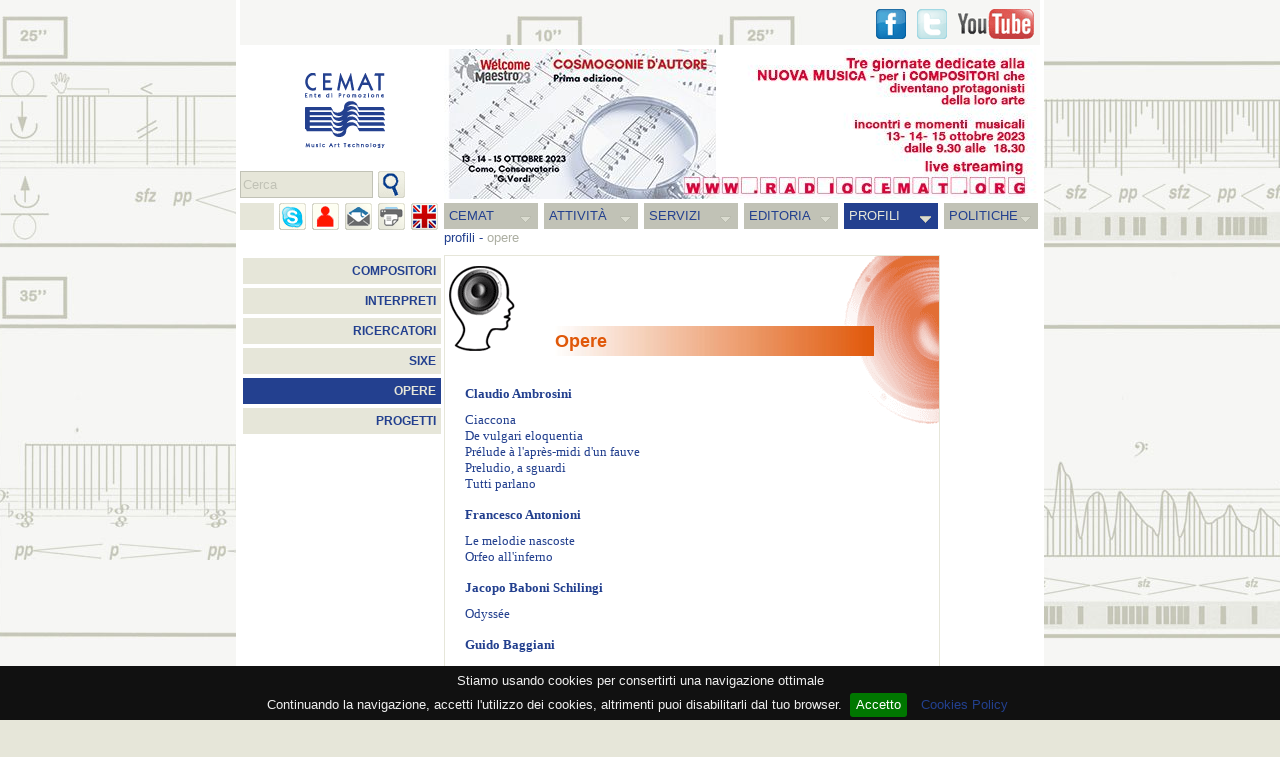

--- FILE ---
content_type: text/html
request_url: https://www.federazionecemat.it/index.php?id=5.4&lg=it
body_size: 15563
content:
<!DOCTYPE html PUBLIC "-//W3C//DTD XHTML 1.0 Strict//EN" "http://www.w3.org/TR/xhtml1/DTD/xhtml1-strict.dtd">
<html xmlns="http://www.w3.org/1999/xhtml" xml:lang="it" lang="it">
<head>
	<meta http-equiv="Content-Type" content="text/html; charset=UTF-8" />
	<meta name="author" content="Federazione Cemat" />
	<meta name="keywords" content="" />
	<meta name="description" content="" />
	<link rel="icon" type="image/png" href="images/icon.png" />
	<link rel="stylesheet" type="text/css" href="css/jquery-ui-1.8.11.custom.css">
	<link rel="stylesheet" type="text/css" href="css/jquery.fancybox-1.3.4.css" />
	<title>Federazione CEMAT - Opere</title>

	<style type="text/css" title="Stile base" media="screen">@import "css/cemat.css";</style>
	<style type="text/css">
				div#midl {background:url(dati/pag/5.4/bg.gif) no-repeat right top; padding-right:65px;}		div#midl {width:419px;} 		div#txts {width:319px;}		div#midl h1{color:#e05809;background:url(dati/pag/5.4/bgh.jpg) repeat-y right;margin-top:60px;padding-right:40px;text-align:left;}		div#midl h1{margin-left:100px;}		div#subnav .ul1{border-bottom:1px solid #e05809;}		div#subnav .ul0 a, div#subnav ul.ul1 li a.menuactive, div#subnav ul.ul1 li a.menuactive:hover{color:#e05809;} 
		body{
			background-image:url(images/bgs/bg5.jpg);
			background-position:center top;
			background-attachment:fixed;
		}
	</style>
<!--[if lte IE 7]>
<style type="text/css">
	html .jqueryslidemenu{height: 1%;}
</style>
<![endif]-->
	<script type="text/javascript">
	//<![CDATA[
		var lg = 'it';
		var dom = 'http://www.federazionecemat.it/';
	//]]>
	</script>
	<script type="text/javascript" src="js/swfobject.js"></script>
	<script type="text/javascript" src="js/jquery-1.8.0.min.js"></script>
	<script type="text/javascript" src="js/jquery-ui-1.8.23.custom.min.js"></script>
	<script type="text/javascript" src="js/jquery.mousewheel-3.0.4.pack.js"></script>
	<script type="text/javascript" src="js/jquery.fancybox-1.3.4.pack.js"></script>
	<script type="text/javascript" src="js/jquery.cookiebar.js"></script>
	<script type="text/javascript" src="js/common.js"></script>
	<script type="text/javascript">
	//<![CDATA[
		$(function() {
			banarr = [['dati/ban/1/ban/s_2485.jpg', ''], ['dati/ban/1/ban/s_1353.jpg', 'http://www.federazionecemat.it/?id=2.15'], ['dati/ban/1/ban/s_1518.jpg', ''], ['dati/ban/1/ban/s_2483.jpg', ''], ['dati/ban/1/ban/s_2481.jpg', ''], ['dati/ban/1/ban/s_2482.jpg', ''], ['dati/ban/1/ban/s_2422.jpg', ''], ['dati/ban/1/ban/s_2476.jpg', ''], ['dati/ban/1/ban/s_2327.jpg', ''], ['dati/ban/1/ban/s_2301.jpg', ''], ['dati/ban/1/ban/s_2296.jpg', ''], ['dati/ban/1/ban/s_2291.jpg', 'www.federazionecemat.it/index.php?id=3.2&ev=3320&lg=it'], ['dati/ban/1/ban/s_2379.jpg', ''], ['dati/ban/1/ban/s_1867.', ''], ['dati/ban/1/ban/s_2297.jpg', ''], ['dati/ban/1/ban/s_2439.jpg', ''], ['dati/ban/1/ban/s_2397.jpg', ''], ['dati/ban/1/ban/s_2417.jpg', ''], ['dati/ban/1/ban/s_2404.jpg', ''], ['dati/ban/1/ban/s_2306.jpg', ''], ['dati/ban/1/ban/s_2287.jpg', ''], ['dati/ban/1/ban/s_2350.jpg', ''], ['dati/ban/1/ban/s_1521.jpg', ''], ['dati/ban/1/ban/s_2473.jpg', ''], ['dati/ban/1/ban/s_2359.jpg', ''], ['dati/ban/1/ban/s_2298.jpg', ''], ['dati/ban/1/ban/s_2207.jpg', 'www.youtube.com/watch?v=EIPKlA7Yffw'], ['dati/ban/1/ban/s_1514.jpg', ''], ['dati/ban/1/ban/s_2486.jpg', ''], ['dati/ban/1/ban/s_1513.jpg', ''], ['dati/ban/1/ban/s_2316.jpg', ''], ['dati/ban/1/ban/s_2480.jpg', ''], ['dati/ban/1/ban/s_2406.jpg', ''], ['dati/ban/1/ban/s_2270.jpg', 'http://federazionecemat.it/appello_finanziamenti_fus/'], ['dati/ban/1/ban/s_2346.jpg', ''], ['dati/ban/1/ban/s_2393.jpg', ''], ['dati/ban/1/ban/s_2345.jpg', ''], ['dati/ban/1/ban/s_2385.jpg', ''], ['dati/ban/1/ban/s_2475.jpg', ''], ['dati/ban/1/ban/s_2400.jpg', ''], ['dati/ban/1/ban/s_2370.jpg', ''], ['dati/ban/1/ban/s_2478.jpg', ''], ['dati/ban/1/ban/s_2424.jpg', ''], ['dati/ban/1/ban/s_2384.jpg', ''], ['dati/ban/1/ban/s_2420.jpg', ''], ['dati/ban/1/ban/s_2243.', ''], ['dati/ban/1/ban/s_2395.jpg', ''], ['dati/ban/1/ban/s_2398.jpg', ''], ['dati/ban/1/ban/s_2311.jpg', ''], ['dati/ban/1/ban/s_2421.jpg', ''], ['dati/ban/1/ban/s_2295.jpg', ''], ['dati/ban/1/ban/s_2375.jpg', ''], ['dati/ban/1/ban/s_2374.jpg', ''], ['dati/ban/1/ban/s_1515.jpg', ''], ['dati/ban/1/ban/s_2343.jpg', ''], ['dati/ban/1/ban/s_2399.jpg', ''], ['dati/ban/1/ban/s_2362.jpg', ''], ['dati/ban/1/ban/s_2260.jpg', ''], ['dati/ban/1/ban/s_2477.jpg', ''], ['dati/ban/1/ban/s_2348.jpg', ''], ['dati/ban/1/ban/s_2302.jpg', ''], ['dati/ban/1/ban/s_2303.jpg', ''], ['dati/ban/1/ban/s_2322.jpg', ''], ['dati/ban/1/ban/s_2332.jpg', ''], ['dati/ban/1/ban/s_2326.jpg', ''], ['dati/ban/1/ban/s_2407.jpg', ''], ['dati/ban/1/ban/s_2355.jpg', ''], ['dati/ban/1/ban/s_2166.jpg', ''], ['dati/ban/1/ban/s_2369.', ''], ['dati/ban/1/ban/s_1459.jpg', ''], ['dati/ban/1/ban/s_2419.jpg', ''], ['dati/ban/1/ban/s_2360.jpg', ''], ['dati/ban/1/ban/s_2309.jpg', 'http://www.operaroma.it/news/aperte-le-selezioni-per-la-nuova-orchestra-giovanile-dellopera-di-roma/'], ['dati/ban/1/ban/s_2328.jpg', ''], ['dati/ban/1/ban/s_2366.jpg', ''], ['dati/ban/1/ban/s_1512.jpg', ''], ['dati/ban/1/ban/s_2470.jpg', ''], ['dati/ban/1/ban/s_2377.jpg', ''], ['dati/ban/1/ban/s_2173.jpg', ''], ['dati/ban/1/ban/s_2357.jpg', ''], ['dati/ban/1/ban/s_2472.jpg', ''], ['dati/ban/1/ban/s_2361.jpg', ''], ['dati/ban/1/ban/s_2341.jpg', ''], ['dati/ban/1/ban/s_2474.jpg', ''], ['dati/ban/1/ban/s_1520.jpg', ''], ['dati/ban/1/ban/s_2292.jpg', ''], ['dati/ban/1/ban/s_2105.jpg', 'www.youtube.com/watch?v=M7R8ELgy698'], ['dati/ban/1/ban/s_2285.jpg', ''], ['dati/ban/1/ban/s_2471.jpg', ''], ['dati/ban/1/ban/s_1340.jpg', ''], ['dati/ban/1/ban/s_2403.jpg', ''], ['dati/ban/1/ban/s_2484.jpg', ''], ['dati/ban/1/ban/s_2479.jpg', ''], ['dati/ban/1/ban/s_2469.jpg', ''], ['dati/ban/1/ban/s_2195.jpg', ''], ['dati/ban/1/ban/s_2356.jpg', ''], ['dati/ban/1/ban/s_2331.jpg', ''], ['dati/ban/1/ban/s_2418.jpg', ''], ['dati/ban/1/ban/s_2218.jpg', ''], ['dati/ban/1/ban/s_2368.jpg', ''], ['dati/ban/1/ban/s_2092.jpg', 'http://www.federazionecemat.it/?id=4.5&lg=it'], ['dati/ban/1/ban/s_2307.jpg', ''], ['dati/ban/1/ban/s_2313.jpg', ''], ['dati/ban/1/ban/s_2333.jpg', ''], ['dati/ban/1/ban/s_2349.jpg', ''], ['dati/ban/1/ban/s_1519.jpg', 'http://www.federazionecemat.it/index.php?id=2.16.2.77&lg=it'], ['dati/ban/1/ban/s_2323.jpg', 'www.radiocemat.org']];
			banners('header', 'banner', 6, banarr, 0);
			banarr1 = [['dati/pub/2/pub/s_1743.jpg', 'http://travelsouth.iviaggideldelfino.com'], ['dati/pub/2/pub/s_1742.jpg', 'http://www.iviaggideldelfino.com']];
			banarr2 = [['dati/pub/2/pub/s_1734.jpg', 'http://www.pan-pot.it'], ['dati/pub/2/pub/s_2193.jpg', '']];
			banners('ban1', 'ban1', 6, banarr1, 1);
			banners('ban2', 'ban2', 6, banarr2, 2);
			$.cookieBar();
			$(".cb-policy, .cp").fancybox({centerOnScroll:true, transitionIn:'elastic', transitionOut:'elastic',overlayOpacity:0.7, padding:0, overlayColor:'#000', titlePosition:'over'});
			if($.cookieBar('cookies')){
						}
		});
 	//]]>
	</script>
	<script type="text/javascript">
		if($.cookieBar('cookies')){
			var _gaq = _gaq || []; _gaq.push(['_setAccount', 'UA-10998699-2']); _gaq.push(['_trackPageview']);
			(function() { var ga = document.createElement('script'); ga.type = 'text/javascript'; ga.async = true; ga.src = ('https:' == document.location.protocol ? 'https://ssl' : 'http://www') + '.google-analytics.com/ga.js'; var s = document.getElementsByTagName('script')[0]; s.parentNode.insertBefore(ga, s);})();
		}
	</script>
</head>
<body>
<div id="fb-root"></div>
<script>
if($.cookieBar('cookies')){
	(function(d, s, id) {
	  var js, fjs = d.getElementsByTagName(s)[0];
	  if (d.getElementById(id)) return;
	  js = d.createElement(s); js.id = id;
	  js.src = "//connect.facebook.net/it_IT/sdk.js#xfbml=1&version=v2.0";
	  fjs.parentNode.insertBefore(js, fjs);
	}(document, 'script', 'facebook-jssdk'));
}
</script>
<div id="margintop">
	<div class="snb">
		<div class="fbbut">
			<div class="fb-share-button" data-href="http://www.federazionecemat.it/index.php?id=5.4&lg=it" data-type="button"></div>
			<div class="fb-like" data-href="http://www.facebook.com/pages/Federazione-Cemat/139578842755376" data-layout="button_count" data-action="like" data-show-faces="false" data-share="false"></div>
		</div>
		<a href="https://www.youtube.com/FederazioneCEMAT" class="sn snyt lnkext" title="Vai a  Youtube"><span>Youtube</span></a>
		<a href="https://twitter.com/federazionecema" class="sn sntw lnkext" title="Vai a  Twitter"><span>Twitter</span></a>
		<a href="http://it-it.facebook.com/federazionecemat" class="sn snfb lnkext" title="'.$lang[$lg]['goto2'].' Facebook"><span>Facebook</span></a>
	</div>
</div>
<div id="container">
	<div id="header">
		<a href="./" title="Vai alla Home page"><img id="logo" src="images/logo_cemat.gif" width="80" height="75" alt="Logo Federazione CEMAT" /></a>
		<div id="fndbox"><form name="fnd_frm" action="./index.php" method="get"><span></span> <input type="text" name="fnd" id="fnd" value="Cerca" title="Cerca" /><input type="hidden" name="lg" id="lg" value="it" /><input type="submit" title="Ricerca" id="fndsnd" value="invia" /></form></div>
	</div>
	<div id="menu">
		<div class="hide"><a href="#content" title="Salta la navigazione">Salta la navigazione</a></div>
		<ul class="ul1"><li><a href="index.php?id=1&amp;lg=it">CEMAT</a><ul class="ul2"><li><a href="index.php?id=1.1&amp;lg=it">STAFF</a><ul class="ul3"><li><a href="index.php?id=1.1.1&amp;lg=it">GISELLA BELGERI - PRESIDENTE</a></li><li><a href="index.php?id=1.1.2&amp;lg=it">AMMINISTRAZIONE TRASPARENTE</a></li></ul></li><li><a href="index.php?id=1.3&amp;lg=it">CENTRI SOCI</a><ul class="ul3"><li><a href="index.php?id=1.3.6&amp;lg=it">COMPUTERART</a></li><li><a href="index.php?id=1.3.1&amp;lg=it">CRM</a></li><li><a href="index.php?id=1.3.2&amp;lg=it">EDISON STUDIO</a></li><li><a href="index.php?id=1.3.4&amp;lg=it">CITTÀ DELLA SCIENZA</a></li><li><a href="index.php?id=1.3.7&amp;lg=it">ISTITUTO GRAMMA</a></li><li><a href="index.php?id=1.3.5&amp;lg=it">IRMUS</a></li><li><a href="index.php?id=1.3.3&amp;lg=it">MM&amp;T CREATIVE LAB</a></li><li><a href="index.php?id=1.3.8&amp;lg=it">LABORATORIO CIRCUITI MASP</a></li><li><a href="index.php?id=1.3.9&amp;lg=it">MUSICA VERTICALE</a></li><li><a href="index.php?id=1.3.10&amp;lg=it">SPAZIOMUSICARICERCA</a></li></ul></li><li><a href="index.php?id=1.2&amp;lg=it">DOVE SIAMO</a></li><li><a href="index.php?id=1.4&amp;lg=it">CONTATTI</a></li></ul></li><li><a href="index.php?id=2&amp;lg=it">ATTIVITÀ</a><ul class="ul2"><li><a href="index.php?id=2.16&amp;lg=it">RADIOCEMAT</a><ul class="ul3"><li><a href="index.php?id=2.16.9&amp;lg=it">2019</a></li><li><a href="index.php?id=2.16.8&amp;lg=it">2018</a></li><li><a href="index.php?id=2.16.7&amp;lg=it">2017</a></li><li><a href="index.php?id=2.16.6&amp;lg=it">2016</a></li><li><a href="index.php?id=2.16.4&amp;lg=it">2015</a></li><li><a href="index.php?id=2.16.3&amp;lg=it">2014</a></li><li><a href="index.php?id=2.16.2&amp;lg=it">2013</a></li><li><a href="index.php?id=2.16.1&amp;lg=it">2012</a></li><li><a href="index.php?id=2.16.5&amp;lg=it">ARTE E SCIENZA 2015</a></li></ul></li><li class="cath"><span>ATTIVITÀ ISTITUZIONALI</span></li><li class="cat1"><a href="index.php?id=2.13&amp;lg=it">INIZIATIVE CEMAT</a><ul class="ul3"><li><a href="index.php?id=2.13.38&amp;lg=it">RADIOCEMAT DEDICA UNA GIORNATA A FRANCO EVANGELISTI NEL TRENTACINQUESIMO DELLA SCOMPARSA</a></li><li><a href="index.php?id=2.13.37&amp;lg=it">LA FEDERAZIONE CEMAT E NOMUS</a></li><li><a href="index.php?id=2.13.34&amp;lg=it">ASCOLTA LE INTERVISTE TRASMESSE DA RADIOCEMAT L'8 MARZO PER LA SECONDA EDIZIONE DI RUMORE ROSA</a></li><li><a href="index.php?id=2.13.33&amp;lg=it">RUMORE ROSA - SECONDA EDIZIONE - 9 ORE DI COMPOSIZIONI E INTERPRETAZIONI AL FEMMINIL</a></li><li><a href="index.php?id=2.13.32&amp;lg=it">RADIOCEMAT DEDICA UNA GIORNATA A BRUNO MADERNA GRANDE COMPOSITORE E DIRETTORE D’ORCHESTRA VENEZIANO</a></li><li><a href="index.php?id=2.13.28&amp;lg=it">FONDAZIONE SCELSI 05/06/2013</a></li><li><a href="index.php?id=2.13.31&amp;lg=it">EMUFEST 2013</a></li><li><a href="index.php?id=2.13.30&amp;lg=it">RADIOCEMAT DEDICA UNA GIORNATA A PETRASSI NEL GIORNO DELLA SUA NASCITA</a></li><li><a href="index.php?id=2.13.29&amp;lg=it">INCONTRO CON IL COMPOSITORE LUCA BELCASTRO</a></li><li><a href="index.php?id=2.13.25&amp;lg=it">GUARDA L'INTERVISTA DI GIOVANNI MARIA FLICK</a></li><li><a href="index.php?id=2.13.27&amp;lg=it">TALKING ABOUT - INTERVISTA CON  ÉRIC DE CHASSEY</a></li><li><a href="index.php?id=2.13.26&amp;lg=it">E' ON-LINE IL VIDEO TALKING ABOUT -  SPECIALE DONNE IN MUSICA</a></li><li><a href="index.php?id=2.13.21&amp;lg=it">CONVEGNO INTERNAZIONALE</a></li><li><a href="index.php?id=2.13.22&amp;lg=it">THE CAGE AFTER</a></li><li><a href="index.php?id=2.13.23&amp;lg=it">IMS 2012</a></li><li><a href="index.php?id=2.13.15&amp;lg=it">CEMAT ON AIR 2011</a></li><li><a href="index.php?id=2.13.16&amp;lg=it">IL CEMAT PER LA MUSICA</a></li><li><a href="index.php?id=2.13.14&amp;lg=it">RE-VOLT 2011</a></li><li><a href="index.php?id=2.13.20&amp;lg=it">EMUFEST 2012</a></li><li><a href="index.php?id=2.13.13&amp;lg=it">EMUFEST 2011</a></li><li><a href="index.php?id=2.13.12&amp;lg=it">EMUFEST 2010</a></li><li><a href="index.php?id=2.13.11&amp;lg=it">MUSICA, TECNOLOGIA E MEMORIA 2010</a></li><li><a href="index.php?id=2.13.9&amp;lg=it">LA TERRA FERTILE 2010</a></li><li><a href="index.php?id=2.13.1&amp;lg=it">VETRINA CEMAT 08</a></li><li><a href="index.php?id=2.13.2&amp;lg=it">DECENNALE CEMAT 06</a></li><li><a href="index.php?id=2.13.3&amp;lg=it">PROGETTO ANTEPRIMA 03-05</a></li><li><a href="index.php?id=2.13.4&amp;lg=it">MUSICA E SCUOLA</a></li><li><a href="index.php?id=2.13.5&amp;lg=it">RITRATTI</a></li><li><a href="index.php?id=2.13.6&amp;lg=it">OPERA HI-TECH</a></li><li><a href="index.php?id=2.13.8&amp;lg=it">PROGETTO TAMINO</a></li><li><a href="index.php?id=2.13.18&amp;lg=it">CONVENZIONE CEMAT - CONSERVATORIO SANTA CECILIA (ROMA)</a></li><li><a href="index.php?id=2.13.10&amp;lg=it">SOLIDARIETÀ DELLA MUSICA NELLA TRAGEDIA BRINDISINA</a></li><li><a href="index.php?id=2.13.19&amp;lg=it">CALL 1000 IN CONCERTO</a></li><li><a href="index.php?id=2.13.40&amp;lg=it">PUNTI DI ASCOLTO CALL N. 7</a></li><li><a href="index.php?id=2.13.41&amp;lg=it">SIXE...E LA MUSICA LIRICA</a></li><li><a href="index.php?id=2.13.42&amp;lg=it">A PASSO DI CULTURA - CASTELFIABA, SANTA SEVERINA (KR)</a></li><li><a href="index.php?id=2.13.43&amp;lg=it">SETTIMANA DELLA MUSICA - INDICIBILI INCANTI</a></li></ul></li><li class="cat1"><a href="index.php?id=2.14&amp;lg=it">INIZIATIVE / CENTRI SOCI</a><ul class="ul3"><li><a href="index.php?id=2.14.21&amp;lg=it">EDISON STUDIO - SOUND AND IMAGE: LOSING THE BORDERS - ALESSANDRO CIPRIANI</a></li><li><a href="index.php?id=2.14.20&amp;lg=it">EDISON STUDIO - L'ANTICO E IL MODERNO</a></li><li><a href="index.php?id=2.14.18&amp;lg=it">TEORIA E PRATICA PER I LICEI MUSICALI, LE SCUOLE DI MUSICA  E I CONSERVATORI – VOLUME 1</a></li><li><a href="index.php?id=2.14.17&amp;lg=it">FEEDBACK E RISONANZE</a></li><li><a href="index.php?id=2.14.16&amp;lg=it">CRM - CENTRO RICERCHE MUSICALI - ARTE E SCIENZA 2014</a></li><li><a href="index.php?id=2.14.15&amp;lg=it">UNIVERSITÀ DEGLI STUDI DI ROMA “TOR VERGATA” - MASTER IN SONIC ARTS 2013</a></li><li><a href="?id=2.11.9&amp;amp;lg=it">MUSICA IN FORMA 09</a></li><li><a href="index.php?id=2.14.7&amp;lg=it">PIERRE SCHAEFFER 08</a></li><li><a href="index.php?id=2.14.6&amp;lg=it">SATURAZIONI 08</a></li><li><a href="index.php?id=2.14.5&amp;lg=it">GRANI DI SUONO 08</a></li><li><a href="index.php?id=2.14.10&amp;lg=it">SONOR'ART 07</a></li><li><a href="index.php?id=2.14.1&amp;lg=it">MADE TO SOUND 07</a></li><li><a href="index.php?id=2.14.12&amp;lg=it">MASTERCLASS INTERDISCIPLINARE 07</a></li><li><a href="index.php?id=2.14.2&amp;lg=it">ZAMPOGNE A ROMA 05</a></li><li><a href="index.php?id=2.14.3&amp;lg=it">LA NOTTE BIANCA 05</a></li><li><a href="index.php?id=2.14.4&amp;lg=it">FESTA DELLA MUSICA 05</a></li><li><a href="index.php?id=2.14.14&amp;lg=it">TEXTURES - CLEMENTI 05</a></li><li><a href="index.php?id=2.14.9&amp;lg=it">ELEKTRONISCH-EXPRESSIONIST 03</a></li><li><a href="index.php?id=2.14.8&amp;lg=it">KYOTO PHILHARMONIC CHAMBER ORCHESTRA  02</a></li><li><a href="https://www.federazionecemat.it/index.php?id=2.9.3&amp;lg=it">CONCORSO 40 ANNI NEL DUEMILA</a></li><li><a href="index.php?id=2.14.22&amp;lg=it">EDISON STUDIO - IL COMPUTER COME STRUMENTO DI ASSISTENZA ALLA COMPOSIZIONE</a></li><li><a href="index.php?id=2.14.23&amp;lg=it">CRM - INTRECCI</a></li></ul></li><li class="cat1"><a href="index.php?id=2.9&amp;lg=it">WORKSHOP / CONVEGNI / CONCORSI</a><ul class="ul3"><li><a href="index.php?id=2.9.20&amp;lg=it">CONCORSO ABBADO/ABBIATI - EDIZIONE 2019</a></li><li><a href="index.php?id=2.9.17&amp;lg=it">XV CONCORSO DI ESECUZIONE MUSICALE DI MATERA - CAPITALE EUROPEA DELLA CULTURA 2019 "PREMIO ROSA PONSELLE"</a></li><li><a href="index.php?id=2.9.19&amp;lg=it">SEGNALI2015‬ - ARTI AUDIOVISIVE E PERFORMANCE</a></li><li><a href="index.php?id=2.9.18&amp;lg=it">CONCORSO INTERNAZIONALE DI COMPOSIZIONE "VITTORIO FELLEGARA"</a></li><li><a href="index.php?id=2.9.16&amp;lg=it">CONVEGNO INTERNAZIONALE DI STUDI - VII EDIZIONE</a></li><li><a href="index.php?id=2.9.15&amp;lg=it">MUSICA COMUNICAZIONE IMMAGINE</a></li><li><a href="https://www.federazionecemat.it/index.php?id=3.2.15.16&amp;lg=it">INTERVENTO DI GISELLA BELGERI - FIRENZE 23 NOVEMBRE 2012</a></li><li><a href="index.php?id=2.9.13&amp;lg=it">LIVE STREAMING VIDEO DA DI_STANZE 2012</a></li><li><a href="index.php?id=2.9.12&amp;lg=it">CONVEGNO MUSICA E BENE COMUNE 2012</a></li><li><a href="index.php?id=2.9.11&amp;lg=it">MUSICA, ARTI E CREATIVITÀ 2011</a></li><li><a href="https://www.federazionecemat.it/index.php?id=2.13.4.4&amp;lg=it">MUSICA E SOCIETÀ 2010</a></li><li><a href="index.php?id=2.9.2&amp;lg=it">PREMIO FARNESINA SONORA 09</a></li><li><a href="https://www.federazionecemat.it/index.php?id=2.13.4.1&amp;lg=it">MUSICA E LINGUAGGIO 09</a></li><li><a href="index.php?id=2.9.1&amp;lg=it">CD CALL "PUNTI DI ASCOLTO" DELLA FEDERAZIONE CEMAT</a></li><li><a href="index.php?id=2.9.5&amp;lg=it">LE NUOVE RISORSE DELLE TECNOLOGIE PER LA MUSICA 08</a></li><li><a href="index.php?id=2.9.8&amp;lg=it">UN FUTURO PER LA MUSICA CLASSICA 08</a></li><li><a href="index.php?id=2.9.6&amp;lg=it">INCONTRI SULLA MUSICA ITALIANA CONTEMPORANEA 02-04</a></li><li><a href="index.php?id=2.9.4&amp;lg=it">LA BOTTEGA INFORMATICA 02-03</a></li><li><a href="index.php?id=2.9.3&amp;lg=it">CONCORSO 40 ANNI NEL DUEMILA</a></li><li><a href="index.php?id=2.9.7&amp;lg=it">COMUNICARE CON L'ARTE 99</a></li></ul></li><li class="cat1"><a href="index.php?id=2.6&amp;lg=it">ATTIVITÀ INTERNAZIONALI</a><ul class="ul3"><li><a href="index.php?id=2.6.1&amp;lg=it">CIME</a></li><li><a href="index.php?id=2.6.7&amp;lg=it">ECPNM</a></li><li><a href="index.php?id=2.6.10&amp;lg=it">PIERRE SCHAEFFER 08</a></li><li><a href="index.php?id=2.6.2&amp;lg=it">IREM 02-07</a></li><li><a href="https://www.federazionecemat.it/index.php?id=2.11.5&amp;lg=it">EBU ARS ACUSTICA SPECIAL EVENING 06</a></li><li><a href="index.php?id=2.6.8&amp;lg=it">EFA</a></li><li><a href="index.php?id=2.6.9&amp;lg=it">ICMC</a></li><li><a href="index.php?id=2.6.11&amp;lg=it">CONVEGNO EUROPEO DEI CENTRI DI RICERCA 01</a></li><li><a href="index.php?id=2.6.3&amp;lg=it">48 HOUR WEBCAST 01</a></li><li><a href="index.php?id=2.6.5&amp;lg=it">XIII CIM COLLOQUI DI INFORMATICA MUSICALE 00</a></li><li><a href="index.php?id=2.6.4&amp;lg=it">BIENNALE MUSICA DI ZAGABRIA 97</a></li><li><a href="index.php?id=2.6.13&amp;lg=it">ICMC 2015 – CALL FOR WORKS AND PAPERS DEADLINE APPROACHING</a></li></ul></li><li class="cat1"><a href="index.php?id=2.11&amp;lg=it">COLLABORAZIONI E PARTENARIATI</a><ul class="ul3"><li><a href="index.php?id=2.11.57&amp;lg=it">LIBRO CHE SPETTACOLO</a></li><li><a href="index.php?id=2.11.55&amp;lg=it">DI_STANZE 2014</a></li><li><a href="index.php?id=2.11.56&amp;lg=it">LIBRO: CHE SPETTACOLO!</a></li><li><a href="index.php?id=2.11.54&amp;lg=it">LA MUSICA DIMENTICATA - OTTOCENTO E NOVECENTO NON OPERISTICO ITALIANO</a></li><li><a href="index.php?id=2.11.52&amp;lg=it">"DE SICA RACCONTA ANCORA" (1961-2014)</a></li><li><a href="index.php?id=2.11.51&amp;lg=it">CONCORSO INTERNAZIONALE DI COMPOSIZIONE PIERO FARULLI PRIMA EDIZIONE</a></li><li><a href="index.php?id=2.11.50&amp;lg=it">PROGRAMMA DETTAGLIATO EMUFEST 2014</a></li><li><a href="index.php?id=2.11.49&amp;lg=it">4° FESTIVAL DI MUSICA ELETTROACUSTICA DEL CONSERVATORIO DI SALERNO "ELECTRIC SHOCK HAZARD"</a></li><li><a href="index.php?id=2.11.48&amp;lg=it">35° EDIZIONE DEL FESTIVAL DI MUSICA CONTEMPORANEA   “ NUOVI SPAZI MUSICALI “</a></li><li><a href="index.php?id=2.11.47&amp;lg=it">PROROGA SCADENZA BANDO DI_STANZE IV EDIZIONE - FESTIVAL COMUNITARIO DELLE ARTI SONORE 2014</a></li><li><a href="index.php?id=2.11.46&amp;lg=it">LA GRANDE LIRICA DA LA FENICE DI VENEZIA</a></li><li><a href="index.php?id=2.11.42&amp;lg=it">MAXXI LIVE MUSIC 2014</a></li><li><a href="index.php?id=2.11.43&amp;lg=it">LIBRO: CHE SPETTACOLO! - LO SPETTACOLO E LA LETTURA SI DANNO LA MANO 2014</a></li><li><a href="index.php?id=2.11.45&amp;lg=it">SEMINARIO NAZIONALE PROPOSTE E PROSPETTIVE PERL'ATTUAZIONE DEL D.M. 8/11 2014</a></li><li><a href="index.php?id=2.11.44&amp;lg=it">CONSERVATORIO “SANTA CECILIA” DI ROMA - A.A. 2013/14</a></li><li><a href="index.php?id=2.11.41&amp;lg=it">DI STANZE FESTIVAL COMUNITARIO DELLE ARTI SONORE - ITALIA/GERMANIA/ARGENTINA</a></li><li><a href="index.php?id=2.11.40&amp;lg=it">GMF2013 G.E.R.M.I. MUSIC FESTIVAL - THE WEB OF LIFE</a></li><li><a href="index.php?id=2.11.38&amp;lg=it">CONTROTEMPO</a></li><li><a href="index.php?id=2.11.53&amp;lg=it">LIBRO: CHE SPETTACOLO!</a></li><li><a href="index.php?id=2.11.39&amp;lg=it">SOUND AT WORK/MUSICA ELETTRONICA E MONDO DEL LAVORO</a></li><li><a href="index.php?id=2.11.36&amp;lg=it">DI_STANZE 2013</a></li><li><a href="index.php?id=2.11.34&amp;lg=it">DI_STANZE 2012</a></li><li><a href="index.php?id=2.11.35&amp;lg=it">LE FORME DEL SUONO 2012</a></li><li><a href="index.php?id=2.11.37&amp;lg=it">ASSOCIAZIONE TERRA D'ARTE - 2012</a></li><li><a href="index.php?id=2.11.33&amp;lg=it">DI_STANZE 2012 - BANDO PER OPERE ELETTROACUSTICHE</a></li><li><a href="index.php?id=2.11.31&amp;lg=it">WORKSHOP TOPOGRAFIE SONORE 2011</a></li><li><a href="index.php?id=2.11.32&amp;lg=it">THE ELECTRIC VOICE 2011</a></li><li><a href="index.php?id=2.11.30&amp;lg=it">X - WORKSHOP TECNOLOGIE PER LA MUSICA 2011</a></li><li><a href="index.php?id=2.11.29&amp;lg=it">SIMPOSIO INTERNAZIONALE SUL PAESAGGIO SONORO 2011</a></li><li><a href="index.php?id=2.11.28&amp;lg=it">EMU-MEETING 2011</a></li><li><a href="index.php?id=2.11.27&amp;lg=it">SISTEMA NAZIONALE DELLE ORCHESTRE E DEI CORI INFANTILI E GIOVANILI</a></li><li><a href="index.php?id=2.11.25&amp;lg=it">ATELIER L'ARSENALE 2010</a></li><li><a href="index.php?id=2.11.24&amp;lg=it">TERRA DELLE RISONANZE 2010</a></li><li><a href="index.php?id=2.11.21&amp;lg=it">EMUMEETING 09</a></li><li><a href="index.php?id=2.11.26&amp;lg=it">FESTIVAL GERMI 09</a></li><li><a href="index.php?id=2.11.3&amp;lg=it">EMUFEST 09</a></li><li><a href="index.php?id=2.11.12&amp;lg=it">ITALIA E ALBANIA 09</a></li><li><a href="index.php?id=2.11.9&amp;lg=it">MUSICA IN FORMA 09</a></li><li><a href="index.php?id=2.11.22&amp;lg=it">RASSEGNA ELETTROSENSI 08</a></li><li><a href="index.php?id=2.11.14&amp;lg=it">PESCARA FIERA FESTIVAL 08</a></li><li><a href="index.php?id=2.11.5&amp;lg=it">EBU ARS ACUSTICA SPECIAL EVENING 06</a></li><li><a href="index.php?id=2.11.15&amp;lg=it">FESTIVAL SCELSI 05</a></li><li><a href="index.php?id=2.11.17&amp;lg=it">ISTITUTO POLACCO 04</a></li><li><a href="index.php?id=2.11.18&amp;lg=it">SOPRA I MONTI DEGLI AROMI 03</a></li><li><a href="index.php?id=2.11.20&amp;lg=it">ALDAMICIOMUSIC</a></li><li><a href="?id=6.4&amp;lg=it">PROGETTO MUSICA</a></li></ul></li><li class="cat1"><a href="index.php?id=2.10&amp;lg=it">PATROCINI</a><ul class="ul3"><li><a href="index.php?id=2.10.48&amp;lg=it">RISUONANZE 2016 - INCONTRI DI NUOVE MUSICHE</a></li><li><a href="index.php?id=2.10.47&amp;lg=it">CAHIER DE VOYAGES DI ALFIO SGALAMBRO</a></li><li><a href="index.php?id=2.10.46&amp;lg=it">RISUONANZE 2015</a></li><li><a href="index.php?id=2.10.45&amp;lg=it">RASSEGNA RISUONANZE 2014 INCONTRI DI NUOVE MUSICHE</a></li><li><a href="index.php?id=2.10.44&amp;lg=it">CONCORSO INTERNAZIONALE DI COMPOSIZIONE PER ORCHESTRA GIOVANILE "BRUNO MADERNA" 2014</a></li><li><a href="index.php?id=2.10.41&amp;lg=it">CALL FOR SCORES "RISUONANZE 2014", PROMOSSA DALL'ASSOCIAZIONE CULTURALE TKE</a></li><li><a href="index.php?id=2.10.43&amp;lg=it">SGUARDI SONORI 2013</a></li><li><a href="index.php?id=2.10.42&amp;lg=it">VILLA PENNISI IN MUSICA</a></li><li><a href="index.php?id=2.10.34&amp;lg=it">CONCORSO INTERNAZIONALE  “FERNANDO MENCHERINI” 2013</a></li><li><a href="index.php?id=2.10.36&amp;lg=it">CONCORSO INTERNAZIONALE BRUNO MADERNA</a></li><li><a href="index.php?id=2.10.35&amp;lg=it">PREMIO G.E.R.M.I. 2012</a></li><li><a href="index.php?id=2.10.40&amp;lg=it">SINCRONIE 2013</a></li><li><a href="index.php?id=2.10.37&amp;lg=it">FESTIVAL VENTI NUOVI 2012</a></li><li><a href="index.php?id=2.10.39&amp;lg=it">TEMPO REALE FESTIVAL 2012</a></li><li><a href="index.php?id=2.10.38&amp;lg=it">MUSICA EXPERIMENTO - FESTIVAL INTERNAZIONALE DI FARFA 2012</a></li><li><a href="index.php?id=2.10.31&amp;lg=it">FESTIVAL BIANCHINI 2012</a></li><li><a href="index.php?id=2.10.32&amp;lg=it">MUSIC-AGE 2012</a></li><li><a href="index.php?id=2.10.30&amp;lg=it">SUONO SONDA 2012 - LUCI RIFLESSE</a></li><li><a href="index.php?id=2.10.33&amp;lg=it">RASSEGNA MUSICALE “ASCOLTA LA CIOCIARIA” VII EDIZIONE 2012</a></li><li><a href="index.php?id=2.10.29&amp;lg=it">3° CONCORSO BRUNO MADERNA 2012</a></li><li><a href="index.php?id=2.10.28&amp;lg=it">FRANCO OPPO. NUOVA MUSICA DALLA SARDEGNA</a></li><li><a href="index.php?id=2.10.24&amp;lg=it">MUSICA NEL TEMPO PRESENTE 2011</a></li><li><a href="index.php?id=2.10.26&amp;lg=it">PREMIO GERMI 2011</a></li><li><a href="index.php?id=2.10.27&amp;lg=it">3° FESTIVAL GERMI 2011</a></li><li><a href="index.php?id=2.10.25&amp;lg=it">TERRA DELLE RISONANZE - FRAMMENTI 2011</a></li><li><a href="index.php?id=2.10.23&amp;lg=it">SINCRONIE REMIX 2011</a></li><li><a href="index.php?id=2.10.22&amp;lg=it">CONCORSO INTERNAZIONALE DI COMPOSIZIONE ITALIA 150</a></li><li><a href="index.php?id=2.10.20&amp;lg=it">CHIAMATA ALLE MUSICHE 2011 - L'ARSENALE</a></li><li><a href="index.php?id=2.10.19&amp;lg=it">2° CONCORSO BRUNO MADERNA 2011</a></li><li><a href="index.php?id=2.10.21&amp;lg=it">TERRA DELLE RISONANZE 2011</a></li><li><a href="index.php?id=2.10.18&amp;lg=it">DI_STANZE 2011</a></li><li><a href="index.php?id=2.10.17&amp;lg=it">FESTIVAL GERMI 2010</a></li><li><a href="index.php?id=2.10.14&amp;lg=it">MUSICA NEL TEMPO PRESENTE 2010</a></li><li><a href="index.php?id=2.10.16&amp;lg=it">ACCADEMIA MUSICALE DI FIRENZE 2010</a></li><li><a href="index.php?id=2.10.13&amp;lg=it">REWIND. LA MUSICA DAL FUTURO AL PASSATO 2010</a></li><li><a href="index.php?id=2.10.11&amp;lg=it">VIVALDI LAB 2010</a></li><li><a href="index.php?id=2.10.10&amp;lg=it">PREMIO GERMI 2010</a></li><li><a href="index.php?id=2.10.9&amp;lg=it">CALL FOR SCORE - GERMI 2010</a></li><li><a href="index.php?id=2.10.8&amp;lg=it">CONCORSO BRUNO MADERNA 2010</a></li><li><a href="index.php?id=2.10.7&amp;lg=it">MICROCOSMOS - LE ARTI DEL SUONO 09</a></li><li><a href="index.php?id=2.10.1&amp;lg=it">RISONANZE 09</a></li><li><a href="index.php?id=2.10.2&amp;lg=it">CALL FOR MUSIC - ARSENALE 09</a></li><li><a href="index.php?id=2.10.3&amp;lg=it">ISOLE IN MUSICA 09</a></li><li><a href="index.php?id=2.10.15&amp;lg=it">ACCADEMIA MUSICALE DI FIRENZE 09</a></li><li><a href="index.php?id=2.10.12&amp;lg=it">ICARUS JUNIOR 08</a></li><li><a href="index.php?id=2.10.5&amp;lg=it">I GRAFICI DI SALVATORE SCIARRINO 07</a></li><li><a href="index.php?id=2.10.4&amp;lg=it">RITRATTI: GILBERTO CAPPELLI 07</a></li></ul></li><li class="cat1"><a href="index.php?id=2.15&amp;lg=it">FAVOLOSA MUSICA</a><ul class="ul3"><li><a href="index.php?id=2.15.1&amp;lg=it">OPUS NUMBER ZOO</a></li><li><a href="index.php?id=2.15.2&amp;lg=it">CLICCA E COLORA!</a></li><li><a href="index.php?id=2.15.3&amp;lg=it">ATTIVITÀ</a></li><li><a href="index.php?id=2.15.4&amp;lg=it">COSA PENSANO I RAGAZZI</a></li></ul></li><li><a href="index.php?id=2.2&amp;lg=it">SONORA</a><ul class="ul3"><li><a href="index.php?id=2.2.11&amp;lg=it">SONORA NEWS</a></li><li><a href="index.php?id=2.2.12&amp;lg=it">ISTITUTI ITALIANI DI CULTURA</a></li><li><a href="index.php?id=2.2.13&amp;lg=it">SONOR'ART</a></li><li><a href="index.php?id=2.2.15&amp;lg=it">PRIME ASSOLUTE</a></li><li><a href="https://www.federazionecemat.it/maps/sonora" class="lnkext">MAPPA DELLE ATTIVITÀ</a></li></ul></li><li><a href="index.php?id=2.1&amp;lg=it">SIXE - SUONO ITALIANO PER L'EUROPA</a><ul class="ul3"><li><a href="index.php?id=2.1.10&amp;lg=it">QUARTETTO MIRUS</a></li></ul></li></ul></li><li><a href="index.php?id=3&amp;lg=it">SERVIZI</a><ul class="ul2"><li><a href="index.php?id=3.2&amp;lg=it">INFOCEMAT</a><ul class="ul3"><li><a href="?id=3.2.19&amp;amp;lg=it">EVENTI</a></li><li><a href="https://www.federazionecemat.it/index.php?id=2.13.4&amp;lg=it">MUSICA E SCUOLA</a></li><li><a href="index.php?id=3.2.38&amp;lg=it">I SOCI DEL CEMAT SI RIVOLGONO A FRANCESCHINI</a></li><li><a href="index.php?id=3.2.39&amp;lg=it">ARTE E SCIENZA</a></li><li><a href="/?id=4.5&amp;lg=it">SALA DI LETTURA</a></li><li><a href="http://www.radiocemat.org" class="lnkext">RADIOCEMAT</a></li><li><a href="index.php?id=3.2.33&amp;lg=it">APRE IL SECONDO CANALE DI RADIOCEMAT</a></li><li><a href="https://www.federazionecemat.it/index.php?id=3.3&amp;lg=it">MAPPE</a></li><li><a href="index.php?id=3.2.37&amp;lg=it">ELENCO DEI CONTRIBUTI ASSEGNATI DAL FUS PER IL 2015 COMPARATI CON IL 2014</a></li></ul></li><li><a href="index.php?id=3.1&amp;lg=it">LINK</a></li><li><a href="index.php?id=3.3&amp;lg=it">MAPPE MUSICALI</a><ul class="ul3"><li><a href="https://www.federazionecemat.it/maps/scuolemus/" class="lnkext">SCUOLE E MUSICA</a></li><li class="cath"><span>ENTI PROMOZIONE</span></li><li class="cat1"><a href="https://www.federazionecemat.it/maps/italiamus/" class="lnkext">SOGGETTI FINANZIATI DAL FUS 2010</a></li><li><a href="https://www.federazionecemat.it/maps/sonora" class="lnkext">ATTIVITÀ DI SONORA NEL MONDO</a></li></ul></li><li><a href="index.php?id=3.4&amp;lg=it">SHOW CASE PRODUCTION</a><ul class="ul3"><li><a href="index.php?id=3.4.2&amp;lg=it">PROGETTI CONCERTISTICI E  READING CONCERTS</a></li><li><a href="index.php?id=3.4.1&amp;lg=it">TEATRO MUSICALE, PRODUZIONI MULTIMEDIALI</a></li><li><a href="index.php?id=3.4.3&amp;lg=it">INSTALLAZIONI, MOSTRE</a></li><li><a href="index.php?id=3.4.4&amp;lg=it">SPETTACOLI FORMATIVI PER I GIOVANI E PER IL PUBBLICO</a></li></ul></li><li><a href="index.php?id=3.5&amp;lg=it">SPOTLIGHT</a><ul class="ul3"><li><a href="index.php?id=3.5.1&amp;lg=it">PORTRAITS</a></li><li><a href="index.php?id=3.5.2&amp;lg=it">TALKING ABOUT</a></li></ul></li></ul></li><li><a href="index.php?id=4&amp;lg=it">EDITORIA</a><ul class="ul2"><li><a href="index.php?id=4.3&amp;lg=it">PUBBLICAZIONI</a><ul class="ul3"><li><a href="index.php?id=4.3.12&amp;lg=it">LA TERRA FERTILE 2010</a></li><li><a href="index.php?id=4.3.11&amp;lg=it">FEDERAZIONE CEMAT. CENTRI MUSICALI ATTREZZATI</a></li><li><a href="index.php?id=4.3.9&amp;lg=it">LA PROMOZIONE MUSICALE IN ITALIA</a></li><li><a href="index.php?id=4.3.13&amp;lg=it">LE ASSOCIAZIONI E LE ORGANIZZAZIONI MUSICALI</a></li><li><a href="index.php?id=4.3.1&amp;lg=it">LIBRO BIANCO</a></li><li><a href="index.php?id=4.3.3&amp;lg=it">DIECI ANNI DI CEMAT</a></li><li><a href="index.php?id=4.3.10&amp;lg=it">PIETRO GROSSI</a></li><li><a href="index.php?id=4.3.4&amp;lg=it">NUOVA MUSICA E TECNOLOGIA IN EUROPA</a></li><li><a href="index.php?id=4.3.5&amp;lg=it">ALDAMICIOMUSIC</a></li><li><a href="index.php?id=4.3.6&amp;lg=it">CON LUIGI NONO</a></li><li><a href="index.php?id=4.3.14&amp;lg=it">XIII CIM</a></li><li><a href="index.php?id=4.3.7&amp;lg=it">GOFFREDO PETRASSI - A MASTER OF TWENTIETH CENTURY</a></li><li><a href="index.php?id=4.3.8&amp;lg=it">IL COMPLESSO DI ELETTRA</a></li><li><a href="index.php?id=4.3.2&amp;lg=it">L'IMMAGINARIO RADIOFONICO</a></li></ul></li><li><a href="index.php?id=4.2&amp;lg=it">DVD</a><ul class="ul3"><li><a href="index.php?id=4.2.9&amp;lg=it">LA MORT DE CLÉOPATRE</a></li><li><a href="index.php?id=4.2.8&amp;lg=it">FLASHBACK</a></li><li><a href="index.php?id=4.2.7&amp;lg=it">TERRA E MUSICA</a></li></ul></li><li><a href="index.php?id=4.1&amp;lg=it">CD</a><ul class="ul3"><li><a href="index.php?id=4.1.9&amp;lg=it">PUNTI DI ASCOLTO 4 E 5</a></li><li><a href="index.php?id=4.1.8&amp;lg=it">FLASHBACK</a></li></ul></li><li><a href="index.php?id=4.5&amp;lg=it">SALA DI LETTURA</a><ul class="ul3"><li><a href="index.php?id=4.5.1&amp;lg=it">EDIZIONI CEMAT</a></li><li><a href="index.php?id=4.5.2&amp;lg=it">COPRODUZIONI</a></li><li><a href="index.php?id=4.5.3&amp;lg=it">TESI BIENNIO MANAGEMENT</a></li><li><a href="index.php?id=4.5.4&amp;lg=it">PROGETTI CONDIVISI E PROMOZIONALI</a></li><li><a href="index.php?id=4.5.5&amp;lg=it">TESI DI LAUREA A TEMA</a></li><li><a href="index.php?id=4.5.6&amp;lg=it">SAGGI E DOCUMENTI</a></li><li><a href="index.php?id=4.5.7&amp;lg=it">LEGGI E REGOLAMENTI</a></li></ul></li></ul></li><li><a class="menuactive" href="index.php?id=5&amp;lg=it">PROFILI</a><ul class="ul2"><li><a href="index.php?id=5.1&amp;lg=it">COMPOSITORI</a></li><li><a href="index.php?id=5.2&amp;lg=it">INTERPRETI</a><ul class="ul3"><li><a href="index.php?id=5.2.1&amp;lg=it">DIRETTORI</a></li><li><a href="index.php?id=5.2.2&amp;lg=it">ENSEMBLE</a></li><li><a href="index.php?id=5.2.3&amp;lg=it">VOCI</a></li><li><a href="index.php?id=5.2.4&amp;lg=it">STRUMENTALI</a></li></ul></li><li><a href="index.php?id=5.3&amp;lg=it">RICERCATORI</a></li><li><a href="index.php?id=5.6&amp;lg=it">SIXE</a></li><li><a class="menuactive">OPERE</a></li><li><a href="index.php?id=5.7&amp;lg=it">PROGETTI</a></li></ul></li><li><a href="index.php?id=6&amp;lg=it">POLITICHE</a><ul class="ul2"><li><a href="index.php?id=6.33&amp;lg=it">CONVEGNO LA RAI E MILANO</a></li><li><a href="index.php?id=6.32&amp;lg=it">APPELLO FARE MUSICA TUTTI 2014</a></li><li><a href="index.php?id=6.31&amp;lg=it">COMMISSIONE CAPITOLINA SPECIALE POLITICHE COMUNITARIE 2014</a></li><li><a href="index.php?id=6.28&amp;lg=it">IN AGIS LAZIO LA CONSULTA DELLA MUSICA</a></li><li><a href="index.php?id=6.30&amp;lg=it">L’EUROPA DELLE OPPORTUNITÀ: CULTURA, CREATIVITÀ E INNOVAZIONE</a></li><li><a href="index.php?id=6.29&amp;lg=it">CONVEGNO TELEVISIONI E CULTURE</a></li><li><a href="index.php?id=6.27&amp;lg=it">APPELLO FARE MUSICA TUTTI 2013</a></li><li><a href="index.php?id=6.25&amp;lg=it">NUOVE PROSPETTIVE PER LA CULTURA CON GIOVANNI MARIA FLICK</a></li><li><a href="index.php?id=6.24&amp;lg=it">DALLA FORMAZIONE ALLA RAPPRESENTAZIONE INCONTRO CON ORFINI</a></li><li><a href="index.php?id=6.21&amp;lg=it">CULTURA IN MOVIMENTO</a></li><li><a href="index.php?id=6.22&amp;lg=it">CONVEGNO AUTONOMIA DELLA CULTURA E POTERE POLITICO - FONDAZIONE PAOLO GRASSI LA VOCE DELLA CULTURA</a></li><li><a href="index.php?id=6.23&amp;lg=it">SEMINARIO  AL PARLAMENTO EUROPEO</a></li><li><a href="index.php?id=6.20&amp;lg=it">CONVEGNO LA CULTURA È SVILUPPO, LA CULTURA È PROGRESSO</a><ul class="ul3"><li><a href="index.php?id=6.20.1&amp;lg=it">INTERVENTO DI GISELLA BELGERI</a></li></ul></li><li><a href="index.php?id=6.19&amp;lg=it">CONFERENZA "COPYRIGHT E INTERNET"</a></li><li><a href="index.php?id=6.18&amp;lg=it">APPELLO AL PRESIDENTE DELLA REPUBBLICA ON. GIORGIO NAPOLITANO</a><ul class="ul3"><li><a href="http://musicanegata.musicaclassica-aiam.org/" class="lnkext">CONTINUA LA RACCOLTA FIRME SU AIAM - MUSICA NEGATA</a></li><li><a href="http://www.4arts.it/?dirDet=1&amp;catD=LNews&amp;idCont=13384" class="lnkext">L'ARTICOLO SU 4ARTS</a></li><li><a href="http://www.asca.it/news-SPETTACOLO__PD__MARCIA_INDIETRO_SU_FUS_VITTORIA_DEL_PAESE-1001866-ora-.html" class="lnkext">RIPRISTINO DEL FUS DECISO DAL CDM - FONTE ASCA</a></li><li><a href="http://www.governo.it/Governo/ConsiglioMinistri/Audiovisivi/dettaglio.asp?d=62897" class="lnkext">VIDEO CONFERENZA STAMPA DI LETTA, GIRO E NASTASI SUL RECUPERO DEL FUS</a></li></ul></li><li><a href="index.php?id=6.17&amp;lg=it">TAGLI INSOSTENIBILI ALLA MUSICA, L’AIAM SI APPELLA A UE E NAPOLITANO</a></li><li><a href="index.php?id=6.15&amp;lg=it">TEATRI APERTI - MARATONA NO STOP CONTRO TAGLI AL FUS</a></li><li><a href="index.php?id=6.14&amp;lg=it">CONFERENZA STAMPA ROMA 2011</a><ul class="ul3"><li><a href="index.php?id=6.14.1&amp;lg=it">TESTO BASE AIAM-CEMAT-CIDIM</a></li><li><a href="index.php?id=6.14.2&amp;lg=it">MESSAGGI E ADESIONI</a></li><li><a href="index.php?id=6.14.3&amp;lg=it">UNA SETTIMANA DI MOBILITAZIONE</a></li></ul></li><li><a href="index.php?id=6.12&amp;lg=it">LA NOTTE DELLA CULTURA 2010</a></li><li><a href="index.php?id=6.11&amp;lg=it">MUSICARTICOLO9 - PIAZZA NAVONA 2010</a></li><li><a href="index.php?id=6.10&amp;lg=it">MOBILITAZIONE FNSI-MOVEM 2010</a></li><li><a href="index.php?id=6.9&amp;lg=it">LA CULTURA È FUTURO 2010</a></li><li><a href="index.php?id=6.13&amp;lg=it">SISTEMA ABREU ALL’ITALIANA: SI PARTE 2010</a></li><li><a href="index.php?id=6.2&amp;lg=it">MUSICA NELLE SCUOLE 07</a></li><li><a href="index.php?id=6.7&amp;lg=it">LA MUSICA IN ITALIA 06</a></li><li><a href="index.php?id=6.1&amp;lg=it">TEATRI APERTI 05</a></li><li><a href="index.php?id=6.3&amp;lg=it">R.IT.M.O.</a><ul class="ul3"><li><a href="index.php?id=6.3.1&amp;lg=it">ADERENTI R.IT.M.O.</a></li><li><a href="index.php?id=6.3.2&amp;lg=it">COM. STAMPA LIBRO BIANCO</a></li><li><a href="index.php?id=6.3.3&amp;lg=it">PRESENTAZIONI DEL LIBRO BIANCO</a></li><li><a href="index.php?id=6.3.4&amp;lg=it">ROMA, PARCO DELLA MUSICA 07</a></li><li><a href="index.php?id=6.3.5&amp;lg=it">RIUNIONE NAPOLI 05</a></li><li><a href="?id=2.11.22&amp;amp;lg=it">RASSEGNA ELETTROSENSI 08</a></li></ul></li><li><a href="index.php?id=6.4&amp;lg=it">PROGETTO MUSICA</a></li><li><a href="index.php?id=6.5&amp;lg=it">CAMPAGNA MOVE ON</a></li><li><a href="index.php?id=6.6&amp;lg=it">CAMPAGNA 70 CENTS</a></li><li><a href="index.php?id=6.8&amp;lg=it">LE PROFESSIONI DEL MUSICISTA 98</a></li><li><a href="index.php?id=6.16&amp;lg=it">CONSULTA DELLO SPETTACOLO</a></li><li><a href="index.php?id=6.34&amp;lg=it">RINNOVO CARICHE SOCIALI - CONSULTA MUSICA AGIS LAZIO</a></li></ul></li></ul>	</div>
	<div id="tools">
		<div id="toolshead"></div>
		<a id="langlnkit" href="index.php?id=5.4&amp;lg=en" title="view this page in english"><span>english</span></a>
		<a id="printlnk" class="lnkext" href="index.php?id=5.4&amp;lg=it&amp;prn" title="stampa questa pagina"><span>stampa</span></a>
		<a id="newslnk" href="tools.php?lg=it" class="tlpopup" title="Iscrizione alla newsletter"><span>segnala</span></a>
		<a id="send2lnk" href="tools.php?tip=fri&amp;lg=it&amp;t=Opere" class="tlpopup" title="Segnala questa pagina ad un amico"><span>segnala</span></a>
		<a id="skypelnk" href="skype:federazionecemat?call" title="Skype"><span>Skype</span></a>
	</div>
	<div id="dove"><a href="index.php?id=5&amp;lg=it">profili</a> - <span>opere</span></div>	<div id="content">
		<div id="nav">
			<div class="hide"><a href="#midl" title="Salta la navigazione">Salta la navigazione</a></div>
		<ul class="ul0"><li><a href="index.php?id=5.1&amp;lg=it">COMPOSITORI</a></li><li><a href="index.php?id=5.2&amp;lg=it">INTERPRETI</a></li><li><a href="index.php?id=5.3&amp;lg=it">RICERCATORI</a></li><li><a href="index.php?id=5.6&amp;lg=it">SIXE</a></li><li><a class="menuactive">OPERE</a></li><li><a href="index.php?id=5.7&amp;lg=it">PROGETTI</a></li></ul></div>
		<div id="midl">
			<img id="sublogo" src="dati/pag/5.4/logo.gif" width="73" height="85" alt="" /><h1>Opere</h1><div id="txts" class="list"><ul><li><ul></ul></li><br /><li><b><a href="index.php?id=5.4&amp;lg=it&pag=bio&cat=comp&wh=3">Claudio Ambrosini</a></b><ul><a href="index.php?id=5.4&amp;lg=it&pag=opera&wh=51">Ciaccona</a><br /><a href="index.php?id=5.4&amp;lg=it&pag=opera&wh=54">De vulgari eloquentia</a><br /><a href="index.php?id=5.4&amp;lg=it&pag=opera&wh=55">Prélude à l'après-midi d'un fauve</a><br /><a href="index.php?id=5.4&amp;lg=it&pag=opera&wh=53">Preludio, a sguardi</a><br /><a href="index.php?id=5.4&amp;lg=it&pag=opera&wh=56">Tutti parlano</a><br /></ul></li><br /><li><b><a href="index.php?id=5.4&amp;lg=it&pag=bio&cat=comp&wh=7">Francesco Antonioni</a></b><ul><a href="index.php?id=5.4&amp;lg=it&pag=opera&wh=265">Le melodie nascoste</a><br /><a href="index.php?id=5.4&amp;lg=it&pag=opera&wh=2">Orfeo all'inferno</a><br /></ul></li><br /><li><b><a href="index.php?id=5.4&amp;lg=it&pag=bio&cat=comp&wh=12">Jacopo Baboni Schilingi</a></b><ul><a href="index.php?id=5.4&amp;lg=it&pag=opera&wh=3">Odyssée</a><br /></ul></li><br /><li><b><a href="index.php?id=5.4&amp;lg=it&pag=bio&cat=comp&wh=15">Guido Baggiani</a></b><ul><a href="index.php?id=5.4&amp;lg=it&pag=opera&wh=4">Schegge</a><br /></ul></li><br /><li><b><a href="index.php?id=5.4&amp;lg=it&pag=bio&cat=comp&wh=19">Giorgio Battistelli</a></b><ul><a href="index.php?id=5.4&amp;lg=it&pag=opera&wh=57">Aphrodite</a><br /><a href="index.php?id=5.4&amp;lg=it&pag=opera&wh=60">Chanson de Geste d'Hector et Achille</a><br /><a href="index.php?id=5.4&amp;lg=it&pag=opera&wh=249">Erlebnis</a><br /><a href="index.php?id=5.4&amp;lg=it&pag=opera&wh=58">Orazi e Curiazi</a><br /></ul></li><br /><li><b><a href="index.php?id=5.4&amp;lg=it&pag=bio&cat=comp&wh=23">Angelo Benedetti</a></b><ul><a href="index.php?id=5.4&amp;lg=it&pag=opera&wh=61">Incubi</a><br /></ul></li><br /><li><b><a href="index.php?id=5.4&amp;lg=it&pag=bio&cat=comp&wh=24">Luciano Berio</a></b><ul><a href="index.php?id=5.4&amp;lg=it&pag=opera&wh=5">Dieci Duetti</a><br /><a href="index.php?id=5.4&amp;lg=it&pag=opera&wh=6">Glosse</a><br /><a href="index.php?id=5.4&amp;lg=it&pag=opera&wh=7">Les Mots sont allés</a><br /><a href="index.php?id=5.4&amp;lg=it&pag=opera&wh=8">Sequenza I</a><br /><a href="index.php?id=5.4&amp;lg=it&pag=opera&wh=9">Sequenza III</a><br /><a href="index.php?id=5.4&amp;lg=it&pag=opera&wh=10">Sequenza IV</a><br /><a href="index.php?id=5.4&amp;lg=it&pag=opera&wh=11">Sequenza V</a><br /><a href="index.php?id=5.4&amp;lg=it&pag=opera&wh=12">Thema (omaggio a Joyce)</a><br /><a href="index.php?id=5.4&amp;lg=it&pag=opera&wh=13">Voci, folk songs II</a><br /></ul></li><br /><li><b><a href="index.php?id=5.4&amp;lg=it&pag=bio&cat=comp&wh=25">Nicola Bernardini</a></b><ul><a href="index.php?id=5.4&amp;lg=it&pag=opera&wh=59">Recordare</a><br /></ul></li><br /><li><b><a href="index.php?id=5.4&amp;lg=it&pag=bio&cat=comp&wh=27">Marco Betta</a></b><ul><a href="index.php?id=5.4&amp;lg=it&pag=opera&wh=14">Due preludi</a><br /></ul></li><br /><li><b><a href="index.php?id=5.4&amp;lg=it&pag=bio&cat=comp&wh=29">Oscar Bianchi</a></b><ul><a href="index.php?id=5.4&amp;lg=it&pag=opera&wh=62">De rerum natura</a><br /></ul></li><br /><li><b><a href="index.php?id=5.4&amp;lg=it&pag=bio&cat=comp&wh=30">Laura Bianchini</a></b><ul><a href="index.php?id=5.4&amp;lg=it&pag=opera&wh=258">"...Nell'aria o sulla terra?"</a><br /><a href="index.php?id=5.4&amp;lg=it&pag=opera&wh=15">Ave Maria</a><br /><a href="index.php?id=5.4&amp;lg=it&pag=opera&wh=63">Fiaba V - Die Stimme</a><br /><a href="index.php?id=5.4&amp;lg=it&pag=opera&wh=64">Immobile e doppio</a><br /></ul></li><br /><li><b><a href="index.php?id=5.4&amp;lg=it&pag=bio&cat=comp&wh=32">Massimo Biasioni</a></b><ul><a href="index.php?id=5.4&amp;lg=it&pag=opera&wh=16">Pallide risonanze avvolte</a><br /></ul></li><br /><li><b><a href="index.php?id=5.4&amp;lg=it&pag=bio&cat=comp&wh=40">Francesco Boschetto</a></b><ul><a href="index.php?id=5.4&amp;lg=it&pag=opera&wh=65">Trasumanar</a><br /></ul></li><br /><li><b><a href="index.php?id=5.4&amp;lg=it&pag=bio&cat=comp&wh=43">Stefano Bracci</a></b><ul><a href="index.php?id=5.4&amp;lg=it&pag=opera&wh=66">Frammenti del Bianco</a><br /></ul></li><br /><li><b><a href="index.php?id=5.4&amp;lg=it&pag=bio&cat=comp&wh=45">Aldo Brizzi</a></b><ul><a href="index.php?id=5.4&amp;lg=it&pag=opera&wh=67">L'epreuve du labyrinthe</a><br /></ul></li><br /><li><b><a href="index.php?id=5.4&amp;lg=it&pag=bio&cat=comp&wh=52">Mauro Cardi</a></b><ul><a href="index.php?id=5.4&amp;lg=it&pag=opera&wh=18">...plena timoris amor</a><br /><a href="index.php?id=5.4&amp;lg=it&pag=opera&wh=17">Alba</a><br /><a href="index.php?id=5.4&amp;lg=it&pag=opera&wh=19">Terza Texture</a><br /></ul></li><br /><li><b><a href="index.php?id=5.4&amp;lg=it&pag=bio&cat=comp&wh=54">Emanuele Casale</a></b><ul><a href="index.php?id=5.4&amp;lg=it&pag=opera&wh=20">Composizione per quattro</a><br /><a href="index.php?id=5.4&amp;lg=it&pag=opera&wh=247">Studio 2</a><br /></ul></li><br /><li><b><a href="index.php?id=5.4&amp;lg=it&pag=bio&cat=comp&wh=55">Giulio Castagnoli</a></b><ul><a href="index.php?id=5.4&amp;lg=it&pag=opera&wh=68">"Oltre lo stretto vuoto"</a><br /></ul></li><br /><li><b><a href="index.php?id=5.4&amp;lg=it&pag=bio&cat=comp&wh=56">Fabrizio Casti</a></b><ul><a href="index.php?id=5.4&amp;lg=it&pag=opera&wh=22">L'Angelo Impuro</a><br /><a href="index.php?id=5.4&amp;lg=it&pag=opera&wh=23">Morbide aure dell'aria</a><br /><a href="index.php?id=5.4&amp;lg=it&pag=opera&wh=24">Trasparenze impossibili</a><br /></ul></li><br /><li><b><a href="index.php?id=5.4&amp;lg=it&pag=bio&cat=comp&wh=57">Niccolò Castiglioni</a></b><ul><a href="index.php?id=5.4&amp;lg=it&pag=opera&wh=21">Intonazione</a><br /></ul></li><br /><li><b><a href="index.php?id=5.4&amp;lg=it&pag=bio&cat=comp&wh=59">Luigi Ceccarelli</a></b><ul><a href="index.php?id=5.4&amp;lg=it&pag=opera&wh=26">Birds</a><br /><a href="index.php?id=5.4&amp;lg=it&pag=opera&wh=27">De Zarb à Daf</a><br /><a href="index.php?id=5.4&amp;lg=it&pag=opera&wh=28">In Die Resurrectionis</a><br /><a href="index.php?id=5.4&amp;lg=it&pag=opera&wh=30">L'Isola di Alcina</a><br /><a href="index.php?id=5.4&amp;lg=it&pag=opera&wh=29">La guerra dei dischi </a><br /><a href="index.php?id=5.4&amp;lg=it&pag=opera&wh=25">Quanti</a><br /><a href="index.php?id=5.4&amp;lg=it&pag=opera&wh=31">Requiem</a><br /></ul></li><br /><li><b><a href="index.php?id=5.4&amp;lg=it&pag=bio&cat=comp&wh=60">Maria Clara Cervelli</a></b><ul><a href="index.php?id=5.4&amp;lg=it&pag=opera&wh=69">Elce di rocca</a><br /></ul></li><br /><li><b><a href="index.php?id=5.4&amp;lg=it&pag=bio&cat=comp&wh=62">Claudio Chianura</a></b><ul><a href="index.php?id=5.4&amp;lg=it&pag=opera&wh=70">Ciauapaua</a><br /></ul></li><br /><li><b><a href="index.php?id=5.4&amp;lg=it&pag=bio&cat=comp&wh=63">Fabio Cifariello Ciardi</a></b><ul><a href="index.php?id=5.4&amp;lg=it&pag=opera&wh=71">Altre divagazioni</a><br /><a href="index.php?id=5.4&amp;lg=it&pag=opera&wh=72">Due Piccoli Paesaggi</a><br /><a href="index.php?id=5.4&amp;lg=it&pag=opera&wh=73">Limens Limine</a><br /><a href="index.php?id=5.4&amp;lg=it&pag=opera&wh=74">Pa(e/s)saggi</a><br /><a href="index.php?id=5.4&amp;lg=it&pag=opera&wh=75">Trame</a><br /></ul></li><br /><li><b><a href="index.php?id=5.4&amp;lg=it&pag=bio&cat=comp&wh=64">Alessandro Cipriani</a></b><ul><a href="index.php?id=5.4&amp;lg=it&pag=opera&wh=32">Al Nur (La Luce)</a><br /><a href="index.php?id=5.4&amp;lg=it&pag=opera&wh=33">Il ritorno di Tuuli</a><br /><a href="index.php?id=5.4&amp;lg=it&pag=opera&wh=34">Mimahamakim</a><br /><a href="index.php?id=5.4&amp;lg=it&pag=opera&wh=35">Quadro</a><br /></ul></li><br /><li><b><a href="index.php?id=5.4&amp;lg=it&pag=bio&cat=comp&wh=66">Aldo Clementi</a></b><ul><a href="index.php?id=5.4&amp;lg=it&pag=opera&wh=36">B.A.C.H.</a><br /><a href="index.php?id=5.4&amp;lg=it&pag=opera&wh=37">Etwas</a><br /><a href="index.php?id=5.4&amp;lg=it&pag=opera&wh=38">Lamento</a><br /></ul></li><br /><li><b><a href="index.php?id=5.4&amp;lg=it&pag=bio&cat=comp&wh=67">Enrico Cocco</a></b><ul><a href="index.php?id=5.4&amp;lg=it&pag=opera&wh=39">Primitivo</a><br /></ul></li><br /><li><b><a href="index.php?id=5.4&amp;lg=it&pag=bio&cat=comp&wh=71">Enrico Collina</a></b><ul><a href="index.php?id=5.4&amp;lg=it&pag=opera&wh=76">Ronfi solo</a><br /></ul></li><br /><li><b><a href="index.php?id=5.4&amp;lg=it&pag=bio&cat=comp&wh=72">Giorgio Colombo Taccani</a></b><ul><a href="index.php?id=5.4&amp;lg=it&pag=opera&wh=77">Chant d'Hiver </a><br /><a href="index.php?id=5.4&amp;lg=it&pag=opera&wh=52">Il ritorno a casa</a><br /></ul></li><br /><li><b><a href="index.php?id=5.4&amp;lg=it&pag=bio&cat=comp&wh=74">Azio Corghi</a></b><ul><a href="index.php?id=5.4&amp;lg=it&pag=opera&wh=40">Intermedi e Canzoni</a><br /></ul></li><br /><li><b><a href="index.php?id=5.4&amp;lg=it&pag=bio&cat=comp&wh=77">Alvin Curran</a></b><ul><a href="index.php?id=5.4&amp;lg=it&pag=opera&wh=78">For Cornelius</a><br /></ul></li><br /><li><b><a href="index.php?id=5.4&amp;lg=it&pag=bio&cat=comp&wh=80">Michele Dall'Ongaro</a></b><ul><a href="index.php?id=5.4&amp;lg=it&pag=opera&wh=79">Autodafé</a><br /><a href="index.php?id=5.4&amp;lg=it&pag=opera&wh=80">Grimoire</a><br /><a href="index.php?id=5.4&amp;lg=it&pag=opera&wh=81">Jekyll</a><br /></ul></li><br /><li><b><a href="index.php?id=5.4&amp;lg=it&pag=bio&cat=comp&wh=83">Riccardo Dapelo</a></b><ul><a href="index.php?id=5.4&amp;lg=it&pag=opera&wh=251">Due studi sulla sintesi di immagini e suoni</a><br /><a href="index.php?id=5.4&amp;lg=it&pag=opera&wh=82">I suoni che distilli</a><br /></ul></li><br /><li><b><a href="index.php?id=5.4&amp;lg=it&pag=bio&cat=comp&wh=84">James Dashow</a></b><ul><a href="index.php?id=5.4&amp;lg=it&pag=opera&wh=83">Reconstructions</a><br /></ul></li><br /><li><b><a href="index.php?id=5.4&amp;lg=it&pag=bio&cat=comp&wh=86">Maria Cristina De Amicis</a></b><ul><a href="index.php?id=5.4&amp;lg=it&pag=opera&wh=253">La voce del poeta</a><br /></ul></li><br /><li><b><a href="index.php?id=5.4&amp;lg=it&pag=bio&cat=comp&wh=88">Fabrizio De Rossi Re</a></b><ul><a href="index.php?id=5.4&amp;lg=it&pag=opera&wh=84">Il giardino di Hypnos</a><br /><a href="index.php?id=5.4&amp;lg=it&pag=opera&wh=85">Terranera</a><br /></ul></li><br /><li><b><a href="index.php?id=5.4&amp;lg=it&pag=bio&cat=comp&wh=91">Agostino Di Scipio</a></b><ul><a href="index.php?id=5.4&amp;lg=it&pag=opera&wh=86">5 Interazioni cicliche alle differenze sensibili</a><br /><a href="index.php?id=5.4&amp;lg=it&pag=opera&wh=87">Install Qrtt</a><br /><a href="index.php?id=5.4&amp;lg=it&pag=opera&wh=88">Os, oris  (schizzi dell'aria che manca)</a><br /></ul></li><br /><li><b><a href="index.php?id=5.4&amp;lg=it&pag=bio&cat=comp&wh=92">Roberto Doati</a></b><ul><a href="index.php?id=5.4&amp;lg=it&pag=opera&wh=89">A Moholy, l'ultimo giorno del tram a tariffa ridotta</a><br /><a href="index.php?id=5.4&amp;lg=it&pag=opera&wh=91">Felix Regula (IV)</a><br /><a href="index.php?id=5.4&amp;lg=it&pag=opera&wh=90">Inventario delle eclissi</a><br /></ul></li><br /><li><b><a href="index.php?id=5.4&amp;lg=it&pag=bio&cat=comp&wh=93">Franco Donatoni</a></b><ul><a href="index.php?id=5.4&amp;lg=it&pag=opera&wh=92">Arpège</a><br /><a href="index.php?id=5.4&amp;lg=it&pag=opera&wh=93">Ciglio</a><br /><a href="index.php?id=5.4&amp;lg=it&pag=opera&wh=94">Ciglio II</a><br /><a href="index.php?id=5.4&amp;lg=it&pag=opera&wh=95">Cloches II</a><br /><a href="index.php?id=5.4&amp;lg=it&pag=opera&wh=97">Etwas Ruhiger im Ausdruck</a><br /><a href="index.php?id=5.4&amp;lg=it&pag=opera&wh=96">Fili</a><br /><a href="index.php?id=5.4&amp;lg=it&pag=opera&wh=98">Spice (Ronda N. 2)</a><br /></ul></li><br /><li><b><a href="index.php?id=5.4&amp;lg=it&pag=bio&cat=comp&wh=94">Antonio Doro</a></b><ul><a href="index.php?id=5.4&amp;lg=it&pag=opera&wh=252">A vy () ma noi potremmo?</a><br /></ul></li><br /><li><b><a href="index.php?id=5.4&amp;lg=it&pag=bio&cat=comp&wh=97">Franco Evangelisti</a></b><ul><a href="index.php?id=5.4&amp;lg=it&pag=opera&wh=248">Aleatorio</a><br /><a href="index.php?id=5.4&amp;lg=it&pag=opera&wh=99">Proiezioni sonore</a><br /><a href="index.php?id=5.4&amp;lg=it&pag=opera&wh=100">Proporzioni</a><br /></ul></li><br /><li><b><a href="index.php?id=5.4&amp;lg=it&pag=bio&cat=comp&wh=98">Ivan Fedele</a></b><ul><a href="index.php?id=5.4&amp;lg=it&pag=opera&wh=101">Arcipelago Möbius</a><br /><a href="index.php?id=5.4&amp;lg=it&pag=opera&wh=102">Donacis Ambra</a><br /><a href="index.php?id=5.4&amp;lg=it&pag=opera&wh=103">Etudes boréales</a><br /><a href="index.php?id=5.4&amp;lg=it&pag=opera&wh=104">Il giardino di Giada</a><br /><a href="index.php?id=5.4&amp;lg=it&pag=opera&wh=105">Immagini da Escher</a><br /><a href="index.php?id=5.4&amp;lg=it&pag=opera&wh=106">Mixtim</a><br /><a href="index.php?id=5.4&amp;lg=it&pag=opera&wh=107">Richiamo</a><br /><a href="index.php?id=5.4&amp;lg=it&pag=opera&wh=108">Two Moons</a><br /></ul></li><br /><li><b><a href="index.php?id=5.4&amp;lg=it&pag=bio&cat=comp&wh=99">Maurizio Ferrari</a></b><ul><a href="index.php?id=5.4&amp;lg=it&pag=opera&wh=109">Quartetto d'archi con flauti</a><br /></ul></li><br /><li><b><a href="index.php?id=5.4&amp;lg=it&pag=bio&cat=comp&wh=105">Massimo Fragalà</a></b><ul><a href="index.php?id=5.4&amp;lg=it&pag=opera&wh=110">L'uomo</a><br /></ul></li><br /><li><b>Luca Francesconi</b><ul><a href="index.php?id=5.4&amp;lg=it&pag=opera&wh=111">Impulse II</a><br /></ul></li><br /><li><b><a href="index.php?id=5.4&amp;lg=it&pag=bio&cat=comp&wh=107">Claudio Gabbiani</a></b><ul><a href="index.php?id=5.4&amp;lg=it&pag=opera&wh=112">Improvviso</a><br /></ul></li><br /><li><b><a href="index.php?id=5.4&amp;lg=it&pag=bio&cat=comp&wh=109">Francesco Galante</a></b><ul><a href="index.php?id=5.4&amp;lg=it&pag=opera&wh=264">Resilienza </a><br /><a href="index.php?id=5.4&amp;lg=it&pag=opera&wh=113">Retroscena</a><br /></ul></li><br /><li><b><a href="index.php?id=5.4&amp;lg=it&pag=bio&cat=comp&wh=111">Mario Garuti</a></b><ul><a href="index.php?id=5.4&amp;lg=it&pag=opera&wh=114">Con lume arsa</a><br /></ul></li><br /><li><b><a href="index.php?id=5.4&amp;lg=it&pag=bio&cat=comp&wh=113">Ada Gentile</a></b><ul><a href="index.php?id=5.4&amp;lg=it&pag=opera&wh=115">Canzon prima</a><br /><a href="index.php?id=5.4&amp;lg=it&pag=opera&wh=116">Come dal nulla</a><br /><a href="index.php?id=5.4&amp;lg=it&pag=opera&wh=117">In un silenzio ordinato</a><br /><a href="index.php?id=5.4&amp;lg=it&pag=opera&wh=118">Trying...</a><br /></ul></li><br /><li><b><a href="index.php?id=5.4&amp;lg=it&pag=bio&cat=comp&wh=114">Armando Gentilucci</a></b><ul><a href="index.php?id=5.4&amp;lg=it&pag=opera&wh=119">Come qualcosa palpita nel fondo</a><br /></ul></li><br /><li><b><a href="index.php?id=5.4&amp;lg=it&pag=bio&cat=comp&wh=115">Stefano Gervasoni</a></b><ul><a href="index.php?id=5.4&amp;lg=it&pag=opera&wh=254">An</a><br /><a href="index.php?id=5.4&amp;lg=it&pag=opera&wh=120">Due voci</a><br /><a href="index.php?id=5.4&amp;lg=it&pag=opera&wh=121">Ravine</a><br /></ul></li><br /><li><b><a href="index.php?id=5.4&amp;lg=it&pag=bio&cat=comp&wh=119">Francesco Giomi</a></b><ul><a href="index.php?id=5.4&amp;lg=it&pag=opera&wh=122">Arrisi</a><br /><a href="index.php?id=5.4&amp;lg=it&pag=opera&wh=124">Flamenco</a><br /><a href="index.php?id=5.4&amp;lg=it&pag=opera&wh=123">Mnemonia</a><br /></ul></li><br /><li><b><a href="index.php?id=5.4&amp;lg=it&pag=bio&cat=comp&wh=120">Maurizio Giri</a></b><ul><a href="index.php?id=5.4&amp;lg=it&pag=opera&wh=125">Quaderni 6</a><br /></ul></li><br /><li><b><a href="index.php?id=5.4&amp;lg=it&pag=bio&cat=comp&wh=121">Sandro Gorli</a></b><ul><a href="index.php?id=5.4&amp;lg=it&pag=opera&wh=41">La stanza segreta</a><br /></ul></li><br /><li><b><a href="index.php?id=5.4&amp;lg=it&pag=bio&cat=comp&wh=490">Lucio Gregoretti</a></b><ul><a href="index.php?id=5.4&amp;lg=it&pag=opera&wh=126">Conseguenze</a><br /></ul></li><br /><li><b><a href="index.php?id=5.4&amp;lg=it&pag=bio&cat=comp&wh=125">Domenico Guaccero</a></b><ul><a href="index.php?id=5.4&amp;lg=it&pag=opera&wh=127">Un hombre</a><br /></ul></li><br /><li><b><a href="index.php?id=5.4&amp;lg=it&pag=bio&cat=comp&wh=127">Vincenzo Gualtieri</a></b><ul><a href="index.php?id=5.4&amp;lg=it&pag=opera&wh=128">Field</a><br /></ul></li><br /><li><b><a href="index.php?id=5.4&amp;lg=it&pag=bio&cat=comp&wh=128">Adriano Guarnieri</a></b><ul><a href="index.php?id=5.4&amp;lg=it&pag=opera&wh=129">Preludio alla notte</a><br /></ul></li><br /><li><b><a href="index.php?id=5.4&amp;lg=it&pag=bio&cat=comp&wh=134">Cristina Landuzzi</a></b><ul><a href="index.php?id=5.4&amp;lg=it&pag=opera&wh=130">Insonni, lucidi albori</a><br /></ul></li><br /><li><b><a href="index.php?id=5.4&amp;lg=it&pag=bio&cat=comp&wh=137">Silvia Lanzalone</a></b><ul><a href="index.php?id=5.4&amp;lg=it&pag=opera&wh=131">Improvvisi elettrici</a><br /></ul></li><br /><li><b><a href="index.php?id=5.4&amp;lg=it&pag=bio&cat=comp&wh=138">Beatrice Lasio</a></b><ul><a href="index.php?id=5.4&amp;lg=it&pag=opera&wh=262">Tre lune</a><br /><a href="index.php?id=5.4&amp;lg=it&pag=opera&wh=132">Vento di Ostro</a><br /></ul></li><br /><li><b><a href="index.php?id=5.4&amp;lg=it&pag=bio&cat=comp&wh=140">Paola Livorsi</a></b><ul><a href="index.php?id=5.4&amp;lg=it&pag=opera&wh=136">Eâ</a><br /><a href="index.php?id=5.4&amp;lg=it&pag=opera&wh=133">Manantial</a><br /><a href="index.php?id=5.4&amp;lg=it&pag=opera&wh=134">Ohnfad</a><br /><a href="index.php?id=5.4&amp;lg=it&pag=opera&wh=135">Os</a><br /></ul></li><br /><li><b><a href="index.php?id=5.4&amp;lg=it&pag=bio&cat=comp&wh=141">Luca Lombardi</a></b><ul><a href="index.php?id=5.4&amp;lg=it&pag=opera&wh=137">da Yedid Nefesh</a><br /><a href="index.php?id=5.4&amp;lg=it&pag=opera&wh=139">Ein Lied</a><br /><a href="index.php?id=5.4&amp;lg=it&pag=opera&wh=138">Liebeslied</a><br /><a href="index.php?id=5.4&amp;lg=it&pag=opera&wh=140">Ophelia Fragmente</a><br /></ul></li><br /><li><b><a href="index.php?id=5.4&amp;lg=it&pag=bio&cat=comp&wh=143">Michelangelo Lupone</a></b><ul><a href="index.php?id=5.4&amp;lg=it&pag=opera&wh=141">Blend</a><br /><a href="index.php?id=5.4&amp;lg=it&pag=opera&wh=142">Canto di madre</a><br /><a href="index.php?id=5.4&amp;lg=it&pag=opera&wh=143">Ciclo Astrale. II parte</a><br /><a href="index.php?id=5.4&amp;lg=it&pag=opera&wh=144">Corda di metallo</a><br /><a href="index.php?id=5.4&amp;lg=it&pag=opera&wh=145">Gran Cassa</a><br /><a href="index.php?id=5.4&amp;lg=it&pag=opera&wh=146">In un grattacielo</a><br /></ul></li><br /><li><b><a href="index.php?id=5.4&amp;lg=it&pag=bio&cat=comp&wh=145">Bruno Maderna</a></b><ul><a href="index.php?id=5.4&amp;lg=it&pag=opera&wh=147">Musica su due dimensioni</a><br /></ul></li><br /><li><b><a href="index.php?id=5.4&amp;lg=it&pag=bio&cat=comp&wh=146">Dario Maggi</a></b><ul><a href="index.php?id=5.4&amp;lg=it&pag=opera&wh=148">Brennend</a><br /></ul></li><br /><li><b><a href="index.php?id=5.4&amp;lg=it&pag=bio&cat=comp&wh=147">Giorgio Magnanensi</a></b><ul><a href="index.php?id=5.4&amp;lg=it&pag=opera&wh=149">Noise gate</a><br /></ul></li><br /><li><b><a href="index.php?id=5.4&amp;lg=it&pag=bio&cat=comp&wh=153">Giacomo Manzoni</a></b><ul><a href="index.php?id=5.4&amp;lg=it&pag=opera&wh=150">Frase 2</a><br /></ul></li><br /><li><b><a href="index.php?id=5.4&amp;lg=it&pag=bio&cat=comp&wh=286">Marco Marinoni</a></b><ul><a href="index.php?id=5.4&amp;lg=it&pag=opera&wh=261">Wahn</a><br /></ul></li><br /><li><b><a href="index.php?id=5.4&amp;lg=it&pag=bio&cat=comp&wh=156">Elio Martusciello</a></b><ul><a href="index.php?id=5.4&amp;lg=it&pag=opera&wh=151">Dispositivo di superficie</a><br /></ul></li><br /><li><b><a href="index.php?id=5.4&amp;lg=it&pag=bio&cat=comp&wh=157">Maurizio Martusciello</a></b><ul><a href="index.php?id=5.4&amp;lg=it&pag=opera&wh=153">Exceptio 7</a><br /></ul></li><br /><li><b><a href="index.php?id=5.4&amp;lg=it&pag=bio&cat=comp&wh=156">Elio Martusciello</a></b><ul><a href="index.php?id=5.4&amp;lg=it&pag=opera&wh=152">Presenti successivi</a><br /></ul></li><br /><li><b><a href="index.php?id=5.4&amp;lg=it&pag=bio&cat=comp&wh=159">Alessandro Melchiorre</a></b><ul><a href="index.php?id=5.4&amp;lg=it&pag=opera&wh=155">A Wave, an electric wave</a><br /><a href="index.php?id=5.4&amp;lg=it&pag=opera&wh=157">Da un atlante occidentale</a><br /><a href="index.php?id=5.4&amp;lg=it&pag=opera&wh=156">Istant Movies II</a><br /><a href="index.php?id=5.4&amp;lg=it&pag=opera&wh=158">Risonanza</a><br /></ul></li><br /><li><b><a href="index.php?id=5.4&amp;lg=it&pag=bio&cat=comp&wh=160">Fernando Mencherini</a></b><ul><a href="index.php?id=5.4&amp;lg=it&pag=opera&wh=159">Un giardino a mente vuota</a><br /></ul></li><br /><li><b><a href="index.php?id=5.4&amp;lg=it&pag=bio&cat=comp&wh=162">Diego Minciacchi</a></b><ul><a href="index.php?id=5.4&amp;lg=it&pag=opera&wh=160">Mentre noi corravam la morta gora</a><br /></ul></li><br /><li><b><a href="index.php?id=5.4&amp;lg=it&pag=bio&cat=comp&wh=245">Marco Momi</a></b><ul><a href="index.php?id=5.4&amp;lg=it&pag=opera&wh=161">Hox on Beckett</a><br /><a href="index.php?id=5.4&amp;lg=it&pag=opera&wh=263">Réflexions II</a><br /></ul></li><br /><li><b><a href="index.php?id=5.4&amp;lg=it&pag=bio&cat=comp&wh=165">David Monacchi</a></b><ul><a href="index.php?id=5.4&amp;lg=it&pag=opera&wh=259">Stati d'Acqua</a><br /></ul></li><br /><li><b><a href="index.php?id=5.4&amp;lg=it&pag=bio&cat=comp&wh=166">Lara Morciano</a></b><ul><a href="index.php?id=5.4&amp;lg=it&pag=opera&wh=162">Alis</a><br /><a href="index.php?id=5.4&amp;lg=it&pag=opera&wh=163">Entangled</a><br /></ul></li><br /><li><b><a href="index.php?id=5.4&amp;lg=it&pag=bio&cat=comp&wh=169">Ennio Morricone</a></b><ul><a href="index.php?id=5.4&amp;lg=it&pag=opera&wh=164">Cadenza</a><br /><a href="index.php?id=5.4&amp;lg=it&pag=opera&wh=165">Epitaffi sparsi</a><br /></ul></li><br /><li><b><a href="index.php?id=5.4&amp;lg=it&pag=bio&cat=comp&wh=170">Luca Mosca</a></b><ul><a href="index.php?id=5.4&amp;lg=it&pag=opera&wh=166">Quarto notturno</a><br /></ul></li><br /><li><b><a href="index.php?id=5.4&amp;lg=it&pag=bio&cat=comp&wh=171">Roberto Musanti</a></b><ul><a href="index.php?id=5.4&amp;lg=it&pag=opera&wh=167">Attittu</a><br /></ul></li><br /><li><b><a href="index.php?id=5.4&amp;lg=it&pag=bio&cat=comp&wh=172">Roberto Musci</a></b><ul><a href="index.php?id=5.4&amp;lg=it&pag=opera&wh=168">Music for Labyrinths</a><br /></ul></li><br /><li><b><a href="index.php?id=5.4&amp;lg=it&pag=bio&cat=comp&wh=177">Andrea Nicoli</a></b><ul><a href="index.php?id=5.4&amp;lg=it&pag=opera&wh=170">Gli echi chiamano</a><br /><a href="index.php?id=5.4&amp;lg=it&pag=opera&wh=169">L'orlo dell'aria (Frammenti 2)</a><br /><a href="index.php?id=5.4&amp;lg=it&pag=opera&wh=171">Strati sottili - infranti - muovono</a><br /><a href="index.php?id=5.4&amp;lg=it&pag=opera&wh=172">Where? When?</a><br /></ul></li><br /><li><b><a href="index.php?id=5.4&amp;lg=it&pag=bio&cat=comp&wh=179">Luigi Nono</a></b><ul><a href="index.php?id=5.4&amp;lg=it&pag=opera&wh=244">A FLORESTA E' JOVEM E CHEJA DE VIDA/del ripristino della partitura</a><br /><a href="index.php?id=5.4&amp;lg=it&pag=opera&wh=173">A Pierre. Dell'azzurro silenzio, inquietum </a><br /><a href="index.php?id=5.4&amp;lg=it&pag=opera&wh=242">ARCHIPEL LUIGI NONO</a><br /><a href="index.php?id=5.4&amp;lg=it&pag=opera&wh=183">sofferte onde serene</a><br /><a href="index.php?id=5.4&amp;lg=it&pag=opera&wh=174">Contrappunto dialettico alla mente</a><br /><a href="index.php?id=5.4&amp;lg=it&pag=opera&wh=175">Das atmende Klarsein</a><br /><a href="index.php?id=5.4&amp;lg=it&pag=opera&wh=176">Djamila Boupachá</a><br /><a href="index.php?id=5.4&amp;lg=it&pag=opera&wh=177">Fragmente - Stille, an Diotima</a><br /><a href="index.php?id=5.4&amp;lg=it&pag=opera&wh=243">IO, FRAMMENTO DAL PROMETEO, UNA RICOGNIZIONE</a><br /><a href="index.php?id=5.4&amp;lg=it&pag=opera&wh=178">La fabbrica illuminata </a><br /><a href="index.php?id=5.4&amp;lg=it&pag=opera&wh=179">La lontananza nostalgica utopica futura</a><br /><a href="index.php?id=5.4&amp;lg=it&pag=opera&wh=180">Omaggio a Emilio Vedova</a><br /><a href="index.php?id=5.4&amp;lg=it&pag=opera&wh=181">Post-prae-ludium n. 1 per Donau</a><br /><a href="index.php?id=5.4&amp;lg=it&pag=opera&wh=245">RESPIRI, SILENZI... ALTRI ASCOLTI</a><br /><a href="index.php?id=5.4&amp;lg=it&pag=opera&wh=182">Ricorda cosa ti hanno fatto in Auschwitz </a><br /></ul></li><br /><li><b><a href="index.php?id=5.4&amp;lg=it&pag=bio&cat=comp&wh=188">Emanuele Pappalardo</a></b><ul><a href="index.php?id=5.4&amp;lg=it&pag=opera&wh=184">Sulle ali di un respiro</a><br /></ul></li><br /><li><b><a href="index.php?id=5.4&amp;lg=it&pag=bio&cat=comp&wh=190">Francesco Pennisi</a></b><ul><a href="index.php?id=5.4&amp;lg=it&pag=opera&wh=185">Canzona da Sonare</a><br /></ul></li><br /><li><b><a href="index.php?id=5.4&amp;lg=it&pag=bio&cat=comp&wh=191">Paolo Perezzani</a></b><ul><a href="index.php?id=5.4&amp;lg=it&pag=opera&wh=256">Il volto della notte</a><br /></ul></li><br /><li><b><a href="index.php?id=5.4&amp;lg=it&pag=bio&cat=comp&wh=194">Goffredo Petrassi</a></b><ul><a href="index.php?id=5.4&amp;lg=it&pag=opera&wh=187">Due liriche di Saffo</a><br /><a href="index.php?id=5.4&amp;lg=it&pag=opera&wh=186">Toccata</a><br /></ul></li><br /><li><b><a href="index.php?id=5.4&amp;lg=it&pag=bio&cat=comp&wh=195">Riccardo Piacentini</a></b><ul><a href="index.php?id=5.4&amp;lg=it&pag=opera&wh=188">Fugitives</a><br /><a href="index.php?id=5.4&amp;lg=it&pag=opera&wh=189">Madrileño</a><br /></ul></li><br /><li><b><a href="index.php?id=5.4&amp;lg=it&pag=bio&cat=comp&wh=197">Pietro Pirelli</a></b><ul><a href="index.php?id=5.4&amp;lg=it&pag=opera&wh=257">Fiordiluce</a><br /></ul></li><br /><li><b><a href="index.php?id=5.4&amp;lg=it&pag=bio&cat=comp&wh=198">Maurizio Pisati</a></b><ul><a href="index.php?id=5.4&amp;lg=it&pag=opera&wh=190">ZONE-Spidersound</a><br /></ul></li><br /><li><b><a href="index.php?id=5.4&amp;lg=it&pag=bio&cat=comp&wh=203">Walter Prati</a></b><ul><a href="index.php?id=5.4&amp;lg=it&pag=opera&wh=194">3 Short Stories </a><br /><a href="index.php?id=5.4&amp;lg=it&pag=opera&wh=191">Con</a><br /><a href="index.php?id=5.4&amp;lg=it&pag=opera&wh=192">Giochi</a><br /><a href="index.php?id=5.4&amp;lg=it&pag=opera&wh=193">Grains</a><br /></ul></li><br /><li><b><a href="index.php?id=5.4&amp;lg=it&pag=bio&cat=comp&wh=208">Fausto Romitelli</a></b><ul><a href="index.php?id=5.4&amp;lg=it&pag=opera&wh=195">Natura morta con fiamme</a><br /></ul></li><br /><li><b><a href="index.php?id=5.4&amp;lg=it&pag=bio&cat=comp&wh=209">Lucia Ronchetti</a></b><ul><a href="index.php?id=5.4&amp;lg=it&pag=opera&wh=197">BendelSchlemihl</a><br /><a href="index.php?id=5.4&amp;lg=it&pag=opera&wh=196">Les propos de Shitao</a><br /></ul></li><br /><li><b><a href="index.php?id=5.4&amp;lg=it&pag=bio&cat=comp&wh=212">Andrea Saba</a></b><ul><a href="index.php?id=5.4&amp;lg=it&pag=opera&wh=42">Sonu iscravatu</a><br /></ul></li><br /><li><b><a href="index.php?id=5.4&amp;lg=it&pag=bio&cat=comp&wh=214">Nicola Sani</a></b><ul><a href="index.php?id=5.4&amp;lg=it&pag=opera&wh=198">Al di là dei miei uragani</a><br /><a href="index.php?id=5.4&amp;lg=it&pag=opera&wh=250">Con Luigi Nono</a><br /><a href="index.php?id=5.4&amp;lg=it&pag=opera&wh=199">Concetto spaziale, attese</a><br /><a href="index.php?id=5.4&amp;lg=it&pag=opera&wh=200">Dialoghi migranti</a><br /><a href="index.php?id=5.4&amp;lg=it&pag=opera&wh=201">I binari del tempo</a><br /><a href="index.php?id=5.4&amp;lg=it&pag=opera&wh=202">Imagine dad grow in a butterfly</a><br /><a href="index.php?id=5.4&amp;lg=it&pag=opera&wh=203">Lied (you have been lied to)</a><br /><a href="index.php?id=5.4&amp;lg=it&pag=opera&wh=204">Lo soffia il cielo</a><br /><a href="index.php?id=5.4&amp;lg=it&pag=opera&wh=205">Non tutte le isole hanno intorno il mare</a><br /><a href="index.php?id=5.4&amp;lg=it&pag=opera&wh=206">Oltre il deserto spazio</a><br /><a href="index.php?id=5.4&amp;lg=it&pag=opera&wh=207">Wem sonst als Dir </a><br /></ul></li><br /><li><b><a href="index.php?id=5.4&amp;lg=it&pag=bio&cat=comp&wh=216">Riccardo Santoboni</a></b><ul><a href="index.php?id=5.4&amp;lg=it&pag=opera&wh=208">Catene d'aria</a><br /></ul></li><br /><li><b><a href="index.php?id=5.4&amp;lg=it&pag=bio&cat=comp&wh=218">Alessandro Sbordoni</a></b><ul><a href="index.php?id=5.4&amp;lg=it&pag=opera&wh=209">Eros: Gemini</a><br /><a href="index.php?id=5.4&amp;lg=it&pag=opera&wh=210">Le parole del silenzio</a><br /></ul></li><br /><li><b><a href="index.php?id=5.4&amp;lg=it&pag=bio&cat=comp&wh=220">Stefano Scarani</a></b><ul><a href="index.php?id=5.4&amp;lg=it&pag=opera&wh=211">Disphase </a><br /><a href="index.php?id=5.4&amp;lg=it&pag=opera&wh=212">Oquedades</a><br /></ul></li><br /><li><b><a href="index.php?id=5.4&amp;lg=it&pag=bio&cat=comp&wh=222">Giacinto Scelsi</a></b><ul><a href="index.php?id=5.4&amp;lg=it&pag=opera&wh=213">Divertimento n. 3</a><br /><a href="index.php?id=5.4&amp;lg=it&pag=opera&wh=44">Hispania</a><br /><a href="index.php?id=5.4&amp;lg=it&pag=opera&wh=215">Hyxos</a><br /><a href="index.php?id=5.4&amp;lg=it&pag=opera&wh=216">Le Réveil profond</a><br /><a href="index.php?id=5.4&amp;lg=it&pag=opera&wh=45">Manto</a><br /><a href="index.php?id=5.4&amp;lg=it&pag=opera&wh=217">Mantram</a><br /></ul></li><br /><li><b><a href="index.php?id=5.4&amp;lg=it&pag=bio&cat=comp&wh=224">Salvatore Sciarrino</a></b><ul><a href="index.php?id=5.4&amp;lg=it&pag=opera&wh=218">Aspern Suite </a><br /><a href="index.php?id=5.4&amp;lg=it&pag=opera&wh=219">Autoritratto nella notte</a><br /><a href="index.php?id=5.4&amp;lg=it&pag=opera&wh=220">Come vengono prodotti gli incantesimi</a><br /><a href="index.php?id=5.4&amp;lg=it&pag=opera&wh=221">Esplorazione del bianco I</a><br /><a href="index.php?id=5.4&amp;lg=it&pag=opera&wh=225">III Sonata</a><br /><a href="index.php?id=5.4&amp;lg=it&pag=opera&wh=223">L'orologio di Bergson</a><br /><a href="index.php?id=5.4&amp;lg=it&pag=opera&wh=222">Lettera degli antipodi portata dal vento</a><br /><a href="index.php?id=5.4&amp;lg=it&pag=opera&wh=224">Quartetto n.7</a><br /></ul></li><br /><li><b><a href="index.php?id=5.4&amp;lg=it&pag=bio&cat=comp&wh=225">Stefano Scodanibbio</a></b><ul><a href="index.php?id=5.4&amp;lg=it&pag=opera&wh=46">Voyage That Never Ends</a><br /></ul></li><br /><li><b><a href="index.php?id=5.4&amp;lg=it&pag=bio&cat=comp&wh=227">Fausto Sebastiani</a></b><ul><a href="index.php?id=5.4&amp;lg=it&pag=opera&wh=226">Ascolto</a><br /></ul></li><br /><li><b><a href="index.php?id=5.4&amp;lg=it&pag=bio&cat=comp&wh=228">Giuseppe Soccio</a></b><ul><a href="index.php?id=5.4&amp;lg=it&pag=opera&wh=227">Pulsar Songs I</a><br /></ul></li><br /><li><b><a href="index.php?id=5.4&amp;lg=it&pag=bio&cat=comp&wh=229">Alessandro Solbiati</a></b><ul><a href="index.php?id=5.4&amp;lg=it&pag=opera&wh=228">A leaf of grass</a><br /><a href="index.php?id=5.4&amp;lg=it&pag=opera&wh=229">Interludi (I - VII)</a><br /><a href="index.php?id=5.4&amp;lg=it&pag=opera&wh=230">Mari</a><br /><a href="index.php?id=5.4&amp;lg=it&pag=opera&wh=231">Zu neuen Freuden</a><br /></ul></li><br /><li><b><a href="index.php?id=5.4&amp;lg=it&pag=bio&cat=comp&wh=231">Marco Stroppa</a></b><ul><a href="index.php?id=5.4&amp;lg=it&pag=opera&wh=246">little i</a><br /></ul></li><br /><li><b><a href="index.php?id=5.4&amp;lg=it&pag=bio&cat=comp&wh=233">Michele Tadini</a></b><ul><a href="index.php?id=5.4&amp;lg=it&pag=opera&wh=232">Buleria</a><br /><a href="index.php?id=5.4&amp;lg=it&pag=opera&wh=233">Notturna</a><br /></ul></li><br /><li><b><a href="index.php?id=5.4&amp;lg=it&pag=bio&cat=comp&wh=235">Stefano Taglietti</a></b><ul><a href="index.php?id=5.4&amp;lg=it&pag=opera&wh=47">Il Marinaio</a><br /><a href="index.php?id=5.4&amp;lg=it&pag=opera&wh=234">La battaglia dei centauri</a><br /></ul></li><br /><li><b><a href="index.php?id=5.4&amp;lg=it&pag=bio&cat=comp&wh=243">Stefano Trevisi</a></b><ul><a href="index.php?id=5.4&amp;lg=it&pag=opera&wh=236">Sattva</a><br /><a href="index.php?id=5.4&amp;lg=it&pag=opera&wh=237">Swallow I</a><br /><a href="index.php?id=5.4&amp;lg=it&pag=opera&wh=235">Tabula irrasa</a><br /></ul></li><br /><li><b><a href="index.php?id=5.4&amp;lg=it&pag=bio&cat=comp&wh=284">Giancarlo Turaccio</a></b><ul><a href="index.php?id=5.4&amp;lg=it&pag=opera&wh=260">Trisì</a><br /></ul></li><br /><li><b><a href="index.php?id=5.4&amp;lg=it&pag=bio&cat=comp&wh=251">Fabio Vacchi</a></b><ul><a href="index.php?id=5.4&amp;lg=it&pag=opera&wh=48">Capriccio sopra La station thermale</a><br /></ul></li><br /><li><b><a href="index.php?id=5.4&amp;lg=it&pag=bio&cat=comp&wh=252">Riccardo Vaglini</a></b><ul><a href="index.php?id=5.4&amp;lg=it&pag=opera&wh=239">Dislocare atti ai bordi del silenzio impreciso</a><br /><a href="index.php?id=5.4&amp;lg=it&pag=opera&wh=238">Fragile</a><br /></ul></li><br /><li><b><a href="index.php?id=5.4&amp;lg=it&pag=bio&cat=comp&wh=255">Giovanni Verrando</a></b><ul><a href="index.php?id=5.4&amp;lg=it&pag=opera&wh=49">Discanto </a><br /><a href="index.php?id=5.4&amp;lg=it&pag=opera&wh=240">Il ruvido dettaglio celebrato da Aby Warburg</a><br /></ul></li><br /><li><b><a href="index.php?id=5.4&amp;lg=it&pag=bio&cat=comp&wh=497">Massimiliano  Viel</a></b><ul><a href="index.php?id=5.4&amp;lg=it&pag=opera&wh=241">Invenzione</a><br /></ul></li></ul></div>			<div class="fb-like" data-href="http://www.federazionecemat.it/index.php?id=5.4&lg=it" data-layout="button_count" data-action="like" data-show-faces="false" data-share="false"></div>		</div>
		<div id="boxs">
			</div>
	</div>
	<div class="cleared"></div>
</div>
<div id="footer">
	<ul id="social">
		<li><a href="http://it-it.facebook.com/federazionecemat" id="snfb" class="sn lnkext" title="Vai a  Facebook"><span>Facebook</span></a></li>
		<li><a href="https://twitter.com/federazionecema" id="sntw" class="sn lnkext" title="Vai a  Twitter"><span>Youtube</span></a></li>
		<li><a href="http://www.myspace.com/federazionecemat" id="snms" class="sn lnkext" title="Vai a  Myspace"><span>Myspace</span></a></li>
		<li><a href="https://www.youtube.com/FederazioneCEMAT" id="snyt" class="sn lnkext" title="Vai a  Youtube"><span>Youtube</span></a></li>
	</ul>
	&copy; 2026 Federazione CEMAT - <a href="privacy.htm" class="popup" title="Privacy Policy">Privacy</a> - <a href="/js/cookies.htm" title="Cookie Policy" class="cp">Cookie</a> - <a href="copyright.htm" class="popup" title="Copyright">Copyright</a> - PI 05362381005 - Lic. SIAE 2552/1/2523 - Visitatore # 80.600.982<!-- - <div id="validator"> <a href="http://validator.w3.org/check?uri=referer" title="Controlla la validit&agrave; XHTML di questo sito">XHTML</a> - <a href="http://jigsaw.w3.org/css-validator/check/referer" title="Controlla la validit&agrave; CSS di questo sito">CSS</a></div>--></div>
<script defer src="https://static.cloudflareinsights.com/beacon.min.js/vcd15cbe7772f49c399c6a5babf22c1241717689176015" integrity="sha512-ZpsOmlRQV6y907TI0dKBHq9Md29nnaEIPlkf84rnaERnq6zvWvPUqr2ft8M1aS28oN72PdrCzSjY4U6VaAw1EQ==" data-cf-beacon='{"version":"2024.11.0","token":"f5e82793ddae4f2c821ca9cc84a86b2c","r":1,"server_timing":{"name":{"cfCacheStatus":true,"cfEdge":true,"cfExtPri":true,"cfL4":true,"cfOrigin":true,"cfSpeedBrain":true},"location_startswith":null}}' crossorigin="anonymous"></script>
</body>
</html>